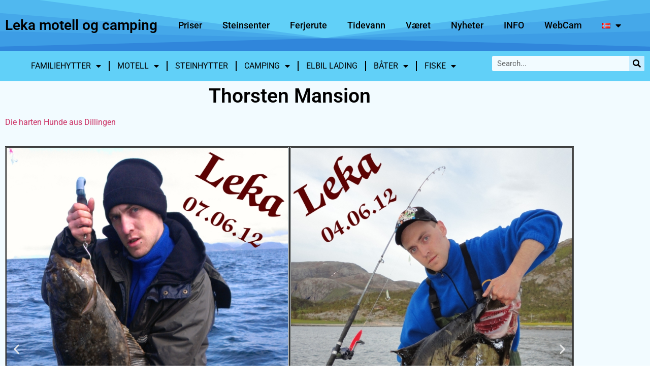

--- FILE ---
content_type: text/html; charset=UTF-8
request_url: https://www.leka-camp.no/Thorsten-Mansion/
body_size: 14725
content:
<!doctype html>
<html lang="nb-NO">
<head>
	<meta charset="UTF-8">
	<meta name="viewport" content="width=device-width, initial-scale=1">
	<link rel="profile" href="https://gmpg.org/xfn/11">
	<title>Thorsten Mansion &#8211; Leka motell og camping</title>
<meta name='robots' content='max-image-preview:large' />
<link rel='dns-prefetch' href='//stats.wp.com' />
<link rel="alternate" type="application/rss+xml" title="Leka motell og camping &raquo; strøm" href="https://www.leka-camp.no/feed/" />
<link rel="alternate" type="application/rss+xml" title="Leka motell og camping &raquo; kommentarstrøm" href="https://www.leka-camp.no/comments/feed/" />
<link rel="alternate" title="oEmbed (JSON)" type="application/json+oembed" href="https://www.leka-camp.no/wp-json/oembed/1.0/embed?url=https%3A%2F%2Fwww.leka-camp.no%2Fthorsten-mansion%2F&#038;lang=nb" />
<link rel="alternate" title="oEmbed (XML)" type="text/xml+oembed" href="https://www.leka-camp.no/wp-json/oembed/1.0/embed?url=https%3A%2F%2Fwww.leka-camp.no%2Fthorsten-mansion%2F&#038;format=xml&#038;lang=nb" />
<style id='wp-img-auto-sizes-contain-inline-css'>
img:is([sizes=auto i],[sizes^="auto," i]){contain-intrinsic-size:3000px 1500px}
/*# sourceURL=wp-img-auto-sizes-contain-inline-css */
</style>
<style id='wp-emoji-styles-inline-css'>

	img.wp-smiley, img.emoji {
		display: inline !important;
		border: none !important;
		box-shadow: none !important;
		height: 1em !important;
		width: 1em !important;
		margin: 0 0.07em !important;
		vertical-align: -0.1em !important;
		background: none !important;
		padding: 0 !important;
	}
/*# sourceURL=wp-emoji-styles-inline-css */
</style>
<link rel='stylesheet' id='mediaelement-css' href='https://www.leka-camp.no/wp-includes/js/mediaelement/mediaelementplayer-legacy.min.css?ver=4.2.17' media='all' />
<link rel='stylesheet' id='wp-mediaelement-css' href='https://www.leka-camp.no/wp-includes/js/mediaelement/wp-mediaelement.min.css?ver=6.9' media='all' />
<style id='jetpack-sharing-buttons-style-inline-css'>
.jetpack-sharing-buttons__services-list{display:flex;flex-direction:row;flex-wrap:wrap;gap:0;list-style-type:none;margin:5px;padding:0}.jetpack-sharing-buttons__services-list.has-small-icon-size{font-size:12px}.jetpack-sharing-buttons__services-list.has-normal-icon-size{font-size:16px}.jetpack-sharing-buttons__services-list.has-large-icon-size{font-size:24px}.jetpack-sharing-buttons__services-list.has-huge-icon-size{font-size:36px}@media print{.jetpack-sharing-buttons__services-list{display:none!important}}.editor-styles-wrapper .wp-block-jetpack-sharing-buttons{gap:0;padding-inline-start:0}ul.jetpack-sharing-buttons__services-list.has-background{padding:1.25em 2.375em}
/*# sourceURL=https://www.leka-camp.no/wp-content/plugins/jetpack/_inc/blocks/sharing-buttons/view.css */
</style>
<style id='global-styles-inline-css'>
:root{--wp--preset--aspect-ratio--square: 1;--wp--preset--aspect-ratio--4-3: 4/3;--wp--preset--aspect-ratio--3-4: 3/4;--wp--preset--aspect-ratio--3-2: 3/2;--wp--preset--aspect-ratio--2-3: 2/3;--wp--preset--aspect-ratio--16-9: 16/9;--wp--preset--aspect-ratio--9-16: 9/16;--wp--preset--color--black: #000000;--wp--preset--color--cyan-bluish-gray: #abb8c3;--wp--preset--color--white: #ffffff;--wp--preset--color--pale-pink: #f78da7;--wp--preset--color--vivid-red: #cf2e2e;--wp--preset--color--luminous-vivid-orange: #ff6900;--wp--preset--color--luminous-vivid-amber: #fcb900;--wp--preset--color--light-green-cyan: #7bdcb5;--wp--preset--color--vivid-green-cyan: #00d084;--wp--preset--color--pale-cyan-blue: #8ed1fc;--wp--preset--color--vivid-cyan-blue: #0693e3;--wp--preset--color--vivid-purple: #9b51e0;--wp--preset--gradient--vivid-cyan-blue-to-vivid-purple: linear-gradient(135deg,rgb(6,147,227) 0%,rgb(155,81,224) 100%);--wp--preset--gradient--light-green-cyan-to-vivid-green-cyan: linear-gradient(135deg,rgb(122,220,180) 0%,rgb(0,208,130) 100%);--wp--preset--gradient--luminous-vivid-amber-to-luminous-vivid-orange: linear-gradient(135deg,rgb(252,185,0) 0%,rgb(255,105,0) 100%);--wp--preset--gradient--luminous-vivid-orange-to-vivid-red: linear-gradient(135deg,rgb(255,105,0) 0%,rgb(207,46,46) 100%);--wp--preset--gradient--very-light-gray-to-cyan-bluish-gray: linear-gradient(135deg,rgb(238,238,238) 0%,rgb(169,184,195) 100%);--wp--preset--gradient--cool-to-warm-spectrum: linear-gradient(135deg,rgb(74,234,220) 0%,rgb(151,120,209) 20%,rgb(207,42,186) 40%,rgb(238,44,130) 60%,rgb(251,105,98) 80%,rgb(254,248,76) 100%);--wp--preset--gradient--blush-light-purple: linear-gradient(135deg,rgb(255,206,236) 0%,rgb(152,150,240) 100%);--wp--preset--gradient--blush-bordeaux: linear-gradient(135deg,rgb(254,205,165) 0%,rgb(254,45,45) 50%,rgb(107,0,62) 100%);--wp--preset--gradient--luminous-dusk: linear-gradient(135deg,rgb(255,203,112) 0%,rgb(199,81,192) 50%,rgb(65,88,208) 100%);--wp--preset--gradient--pale-ocean: linear-gradient(135deg,rgb(255,245,203) 0%,rgb(182,227,212) 50%,rgb(51,167,181) 100%);--wp--preset--gradient--electric-grass: linear-gradient(135deg,rgb(202,248,128) 0%,rgb(113,206,126) 100%);--wp--preset--gradient--midnight: linear-gradient(135deg,rgb(2,3,129) 0%,rgb(40,116,252) 100%);--wp--preset--font-size--small: 13px;--wp--preset--font-size--medium: 20px;--wp--preset--font-size--large: 36px;--wp--preset--font-size--x-large: 42px;--wp--preset--spacing--20: 0.44rem;--wp--preset--spacing--30: 0.67rem;--wp--preset--spacing--40: 1rem;--wp--preset--spacing--50: 1.5rem;--wp--preset--spacing--60: 2.25rem;--wp--preset--spacing--70: 3.38rem;--wp--preset--spacing--80: 5.06rem;--wp--preset--shadow--natural: 6px 6px 9px rgba(0, 0, 0, 0.2);--wp--preset--shadow--deep: 12px 12px 50px rgba(0, 0, 0, 0.4);--wp--preset--shadow--sharp: 6px 6px 0px rgba(0, 0, 0, 0.2);--wp--preset--shadow--outlined: 6px 6px 0px -3px rgb(255, 255, 255), 6px 6px rgb(0, 0, 0);--wp--preset--shadow--crisp: 6px 6px 0px rgb(0, 0, 0);}:root { --wp--style--global--content-size: 800px;--wp--style--global--wide-size: 1200px; }:where(body) { margin: 0; }.wp-site-blocks > .alignleft { float: left; margin-right: 2em; }.wp-site-blocks > .alignright { float: right; margin-left: 2em; }.wp-site-blocks > .aligncenter { justify-content: center; margin-left: auto; margin-right: auto; }:where(.wp-site-blocks) > * { margin-block-start: 24px; margin-block-end: 0; }:where(.wp-site-blocks) > :first-child { margin-block-start: 0; }:where(.wp-site-blocks) > :last-child { margin-block-end: 0; }:root { --wp--style--block-gap: 24px; }:root :where(.is-layout-flow) > :first-child{margin-block-start: 0;}:root :where(.is-layout-flow) > :last-child{margin-block-end: 0;}:root :where(.is-layout-flow) > *{margin-block-start: 24px;margin-block-end: 0;}:root :where(.is-layout-constrained) > :first-child{margin-block-start: 0;}:root :where(.is-layout-constrained) > :last-child{margin-block-end: 0;}:root :where(.is-layout-constrained) > *{margin-block-start: 24px;margin-block-end: 0;}:root :where(.is-layout-flex){gap: 24px;}:root :where(.is-layout-grid){gap: 24px;}.is-layout-flow > .alignleft{float: left;margin-inline-start: 0;margin-inline-end: 2em;}.is-layout-flow > .alignright{float: right;margin-inline-start: 2em;margin-inline-end: 0;}.is-layout-flow > .aligncenter{margin-left: auto !important;margin-right: auto !important;}.is-layout-constrained > .alignleft{float: left;margin-inline-start: 0;margin-inline-end: 2em;}.is-layout-constrained > .alignright{float: right;margin-inline-start: 2em;margin-inline-end: 0;}.is-layout-constrained > .aligncenter{margin-left: auto !important;margin-right: auto !important;}.is-layout-constrained > :where(:not(.alignleft):not(.alignright):not(.alignfull)){max-width: var(--wp--style--global--content-size);margin-left: auto !important;margin-right: auto !important;}.is-layout-constrained > .alignwide{max-width: var(--wp--style--global--wide-size);}body .is-layout-flex{display: flex;}.is-layout-flex{flex-wrap: wrap;align-items: center;}.is-layout-flex > :is(*, div){margin: 0;}body .is-layout-grid{display: grid;}.is-layout-grid > :is(*, div){margin: 0;}body{padding-top: 0px;padding-right: 0px;padding-bottom: 0px;padding-left: 0px;}a:where(:not(.wp-element-button)){text-decoration: underline;}:root :where(.wp-element-button, .wp-block-button__link){background-color: #32373c;border-width: 0;color: #fff;font-family: inherit;font-size: inherit;font-style: inherit;font-weight: inherit;letter-spacing: inherit;line-height: inherit;padding-top: calc(0.667em + 2px);padding-right: calc(1.333em + 2px);padding-bottom: calc(0.667em + 2px);padding-left: calc(1.333em + 2px);text-decoration: none;text-transform: inherit;}.has-black-color{color: var(--wp--preset--color--black) !important;}.has-cyan-bluish-gray-color{color: var(--wp--preset--color--cyan-bluish-gray) !important;}.has-white-color{color: var(--wp--preset--color--white) !important;}.has-pale-pink-color{color: var(--wp--preset--color--pale-pink) !important;}.has-vivid-red-color{color: var(--wp--preset--color--vivid-red) !important;}.has-luminous-vivid-orange-color{color: var(--wp--preset--color--luminous-vivid-orange) !important;}.has-luminous-vivid-amber-color{color: var(--wp--preset--color--luminous-vivid-amber) !important;}.has-light-green-cyan-color{color: var(--wp--preset--color--light-green-cyan) !important;}.has-vivid-green-cyan-color{color: var(--wp--preset--color--vivid-green-cyan) !important;}.has-pale-cyan-blue-color{color: var(--wp--preset--color--pale-cyan-blue) !important;}.has-vivid-cyan-blue-color{color: var(--wp--preset--color--vivid-cyan-blue) !important;}.has-vivid-purple-color{color: var(--wp--preset--color--vivid-purple) !important;}.has-black-background-color{background-color: var(--wp--preset--color--black) !important;}.has-cyan-bluish-gray-background-color{background-color: var(--wp--preset--color--cyan-bluish-gray) !important;}.has-white-background-color{background-color: var(--wp--preset--color--white) !important;}.has-pale-pink-background-color{background-color: var(--wp--preset--color--pale-pink) !important;}.has-vivid-red-background-color{background-color: var(--wp--preset--color--vivid-red) !important;}.has-luminous-vivid-orange-background-color{background-color: var(--wp--preset--color--luminous-vivid-orange) !important;}.has-luminous-vivid-amber-background-color{background-color: var(--wp--preset--color--luminous-vivid-amber) !important;}.has-light-green-cyan-background-color{background-color: var(--wp--preset--color--light-green-cyan) !important;}.has-vivid-green-cyan-background-color{background-color: var(--wp--preset--color--vivid-green-cyan) !important;}.has-pale-cyan-blue-background-color{background-color: var(--wp--preset--color--pale-cyan-blue) !important;}.has-vivid-cyan-blue-background-color{background-color: var(--wp--preset--color--vivid-cyan-blue) !important;}.has-vivid-purple-background-color{background-color: var(--wp--preset--color--vivid-purple) !important;}.has-black-border-color{border-color: var(--wp--preset--color--black) !important;}.has-cyan-bluish-gray-border-color{border-color: var(--wp--preset--color--cyan-bluish-gray) !important;}.has-white-border-color{border-color: var(--wp--preset--color--white) !important;}.has-pale-pink-border-color{border-color: var(--wp--preset--color--pale-pink) !important;}.has-vivid-red-border-color{border-color: var(--wp--preset--color--vivid-red) !important;}.has-luminous-vivid-orange-border-color{border-color: var(--wp--preset--color--luminous-vivid-orange) !important;}.has-luminous-vivid-amber-border-color{border-color: var(--wp--preset--color--luminous-vivid-amber) !important;}.has-light-green-cyan-border-color{border-color: var(--wp--preset--color--light-green-cyan) !important;}.has-vivid-green-cyan-border-color{border-color: var(--wp--preset--color--vivid-green-cyan) !important;}.has-pale-cyan-blue-border-color{border-color: var(--wp--preset--color--pale-cyan-blue) !important;}.has-vivid-cyan-blue-border-color{border-color: var(--wp--preset--color--vivid-cyan-blue) !important;}.has-vivid-purple-border-color{border-color: var(--wp--preset--color--vivid-purple) !important;}.has-vivid-cyan-blue-to-vivid-purple-gradient-background{background: var(--wp--preset--gradient--vivid-cyan-blue-to-vivid-purple) !important;}.has-light-green-cyan-to-vivid-green-cyan-gradient-background{background: var(--wp--preset--gradient--light-green-cyan-to-vivid-green-cyan) !important;}.has-luminous-vivid-amber-to-luminous-vivid-orange-gradient-background{background: var(--wp--preset--gradient--luminous-vivid-amber-to-luminous-vivid-orange) !important;}.has-luminous-vivid-orange-to-vivid-red-gradient-background{background: var(--wp--preset--gradient--luminous-vivid-orange-to-vivid-red) !important;}.has-very-light-gray-to-cyan-bluish-gray-gradient-background{background: var(--wp--preset--gradient--very-light-gray-to-cyan-bluish-gray) !important;}.has-cool-to-warm-spectrum-gradient-background{background: var(--wp--preset--gradient--cool-to-warm-spectrum) !important;}.has-blush-light-purple-gradient-background{background: var(--wp--preset--gradient--blush-light-purple) !important;}.has-blush-bordeaux-gradient-background{background: var(--wp--preset--gradient--blush-bordeaux) !important;}.has-luminous-dusk-gradient-background{background: var(--wp--preset--gradient--luminous-dusk) !important;}.has-pale-ocean-gradient-background{background: var(--wp--preset--gradient--pale-ocean) !important;}.has-electric-grass-gradient-background{background: var(--wp--preset--gradient--electric-grass) !important;}.has-midnight-gradient-background{background: var(--wp--preset--gradient--midnight) !important;}.has-small-font-size{font-size: var(--wp--preset--font-size--small) !important;}.has-medium-font-size{font-size: var(--wp--preset--font-size--medium) !important;}.has-large-font-size{font-size: var(--wp--preset--font-size--large) !important;}.has-x-large-font-size{font-size: var(--wp--preset--font-size--x-large) !important;}
:root :where(.wp-block-pullquote){font-size: 1.5em;line-height: 1.6;}
/*# sourceURL=global-styles-inline-css */
</style>
<link rel='stylesheet' id='hello-elementor-css' href='https://www.leka-camp.no/wp-content/themes/hello-elementor/assets/css/reset.css?ver=3.4.5' media='all' />
<link rel='stylesheet' id='hello-elementor-theme-style-css' href='https://www.leka-camp.no/wp-content/themes/hello-elementor/assets/css/theme.css?ver=3.4.5' media='all' />
<link rel='stylesheet' id='hello-elementor-header-footer-css' href='https://www.leka-camp.no/wp-content/themes/hello-elementor/assets/css/header-footer.css?ver=3.4.5' media='all' />
<link rel='stylesheet' id='elementor-frontend-css' href='https://www.leka-camp.no/wp-content/plugins/elementor/assets/css/frontend.min.css?ver=3.34.2' media='all' />
<link rel='stylesheet' id='widget-heading-css' href='https://www.leka-camp.no/wp-content/plugins/elementor/assets/css/widget-heading.min.css?ver=3.34.2' media='all' />
<link rel='stylesheet' id='widget-nav-menu-css' href='https://www.leka-camp.no/wp-content/plugins/elementor-pro/assets/css/widget-nav-menu.min.css?ver=3.34.2' media='all' />
<link rel='stylesheet' id='e-shapes-css' href='https://www.leka-camp.no/wp-content/plugins/elementor/assets/css/conditionals/shapes.min.css?ver=3.34.2' media='all' />
<link rel='stylesheet' id='widget-spacer-css' href='https://www.leka-camp.no/wp-content/plugins/elementor/assets/css/widget-spacer.min.css?ver=3.34.2' media='all' />
<link rel='stylesheet' id='elementor-icons-css' href='https://www.leka-camp.no/wp-content/plugins/elementor/assets/lib/eicons/css/elementor-icons.min.css?ver=5.46.0' media='all' />
<link rel='stylesheet' id='elementor-post-10-css' href='https://www.leka-camp.no/wp-content/uploads/elementor/css/post-10.css?ver=1769387564' media='all' />
<link rel='stylesheet' id='widget-search-form-css' href='https://www.leka-camp.no/wp-content/plugins/elementor-pro/assets/css/widget-search-form.min.css?ver=3.34.2' media='all' />
<link rel='stylesheet' id='elementor-icons-shared-0-css' href='https://www.leka-camp.no/wp-content/plugins/elementor/assets/lib/font-awesome/css/fontawesome.min.css?ver=5.15.3' media='all' />
<link rel='stylesheet' id='elementor-icons-fa-solid-css' href='https://www.leka-camp.no/wp-content/plugins/elementor/assets/lib/font-awesome/css/solid.min.css?ver=5.15.3' media='all' />
<link rel='stylesheet' id='swiper-css' href='https://www.leka-camp.no/wp-content/plugins/elementor/assets/lib/swiper/v8/css/swiper.min.css?ver=8.4.5' media='all' />
<link rel='stylesheet' id='e-swiper-css' href='https://www.leka-camp.no/wp-content/plugins/elementor/assets/css/conditionals/e-swiper.min.css?ver=3.34.2' media='all' />
<link rel='stylesheet' id='widget-image-carousel-css' href='https://www.leka-camp.no/wp-content/plugins/elementor/assets/css/widget-image-carousel.min.css?ver=3.34.2' media='all' />
<link rel='stylesheet' id='elementor-post-10557-css' href='https://www.leka-camp.no/wp-content/uploads/elementor/css/post-10557.css?ver=1769427622' media='all' />
<link rel='stylesheet' id='elementor-post-20-css' href='https://www.leka-camp.no/wp-content/uploads/elementor/css/post-20.css?ver=1769387564' media='all' />
<link rel='stylesheet' id='elementor-post-26-css' href='https://www.leka-camp.no/wp-content/uploads/elementor/css/post-26.css?ver=1769387564' media='all' />
<link rel='stylesheet' id='elementor-gf-local-roboto-css' href='https://www.leka-camp.no/wp-content/uploads/elementor/google-fonts/css/roboto.css?ver=1742258172' media='all' />
<link rel='stylesheet' id='elementor-gf-local-robotoslab-css' href='https://www.leka-camp.no/wp-content/uploads/elementor/google-fonts/css/robotoslab.css?ver=1742258176' media='all' />
<script src="https://www.leka-camp.no/wp-includes/js/jquery/jquery.min.js?ver=3.7.1" id="jquery-core-js"></script>
<script src="https://www.leka-camp.no/wp-includes/js/jquery/jquery-migrate.min.js?ver=3.4.1" id="jquery-migrate-js"></script>
<link rel="https://api.w.org/" href="https://www.leka-camp.no/wp-json/" /><link rel="alternate" title="JSON" type="application/json" href="https://www.leka-camp.no/wp-json/wp/v2/pages/10557" /><link rel="EditURI" type="application/rsd+xml" title="RSD" href="https://www.leka-camp.no/xmlrpc.php?rsd" />
<meta name="generator" content="WordPress 6.9" />
<link rel="canonical" href="https://www.leka-camp.no/thorsten-mansion/" />
<link rel='shortlink' href='https://www.leka-camp.no/?p=10557' />
	<style>img#wpstats{display:none}</style>
		<meta name="generator" content="Elementor 3.34.2; features: additional_custom_breakpoints; settings: css_print_method-external, google_font-enabled, font_display-auto">
			<style>
				.e-con.e-parent:nth-of-type(n+4):not(.e-lazyloaded):not(.e-no-lazyload),
				.e-con.e-parent:nth-of-type(n+4):not(.e-lazyloaded):not(.e-no-lazyload) * {
					background-image: none !important;
				}
				@media screen and (max-height: 1024px) {
					.e-con.e-parent:nth-of-type(n+3):not(.e-lazyloaded):not(.e-no-lazyload),
					.e-con.e-parent:nth-of-type(n+3):not(.e-lazyloaded):not(.e-no-lazyload) * {
						background-image: none !important;
					}
				}
				@media screen and (max-height: 640px) {
					.e-con.e-parent:nth-of-type(n+2):not(.e-lazyloaded):not(.e-no-lazyload),
					.e-con.e-parent:nth-of-type(n+2):not(.e-lazyloaded):not(.e-no-lazyload) * {
						background-image: none !important;
					}
				}
			</style>
			<link rel="icon" href="https://www.leka-camp.no/wp-content/uploads/2021/11/cropped-lmc-32x32.jpg" sizes="32x32" />
<link rel="icon" href="https://www.leka-camp.no/wp-content/uploads/2021/11/cropped-lmc-192x192.jpg" sizes="192x192" />
<link rel="apple-touch-icon" href="https://www.leka-camp.no/wp-content/uploads/2021/11/cropped-lmc-180x180.jpg" />
<meta name="msapplication-TileImage" content="https://www.leka-camp.no/wp-content/uploads/2021/11/cropped-lmc-270x270.jpg" />
</head>
<body class="wp-singular page-template-default page page-id-10557 wp-embed-responsive wp-theme-hello-elementor hello-elementor-default elementor-default elementor-kit-10 elementor-page elementor-page-10557">


<a class="skip-link screen-reader-text" href="#content">Skip to content</a>

		<header data-elementor-type="header" data-elementor-id="20" class="elementor elementor-20 elementor-location-header" data-elementor-post-type="elementor_library">
					<section class="elementor-section elementor-top-section elementor-element elementor-element-fd3aae5 elementor-section-height-min-height elementor-section-boxed elementor-section-height-default elementor-section-items-middle" data-id="fd3aae5" data-element_type="section" data-settings="{&quot;background_background&quot;:&quot;classic&quot;,&quot;shape_divider_bottom&quot;:&quot;opacity-fan&quot;}">
					<div class="elementor-shape elementor-shape-bottom" aria-hidden="true" data-negative="false">
			<svg xmlns="http://www.w3.org/2000/svg" viewBox="0 0 283.5 19.6" preserveAspectRatio="none">
	<path class="elementor-shape-fill" style="opacity:0.33" d="M0 0L0 18.8 141.8 4.1 283.5 18.8 283.5 0z"/>
	<path class="elementor-shape-fill" style="opacity:0.33" d="M0 0L0 12.6 141.8 4 283.5 12.6 283.5 0z"/>
	<path class="elementor-shape-fill" style="opacity:0.33" d="M0 0L0 6.4 141.8 4 283.5 6.4 283.5 0z"/>
	<path class="elementor-shape-fill" d="M0 0L0 1.2 141.8 4 283.5 1.2 283.5 0z"/>
</svg>		</div>
					<div class="elementor-container elementor-column-gap-default">
					<div class="elementor-column elementor-col-50 elementor-top-column elementor-element elementor-element-4a313f4" data-id="4a313f4" data-element_type="column">
			<div class="elementor-widget-wrap elementor-element-populated">
						<div class="elementor-element elementor-element-e5bb5b7 elementor-widget elementor-widget-theme-site-title elementor-widget-heading" data-id="e5bb5b7" data-element_type="widget" data-widget_type="theme-site-title.default">
				<div class="elementor-widget-container">
					<h3 class="elementor-heading-title elementor-size-default"><a href="https://www.leka-camp.no">Leka motell og camping</a></h3>				</div>
				</div>
					</div>
		</div>
				<div class="elementor-column elementor-col-50 elementor-top-column elementor-element elementor-element-88722c7" data-id="88722c7" data-element_type="column">
			<div class="elementor-widget-wrap elementor-element-populated">
						<div class="elementor-element elementor-element-a0b5b90 elementor-nav-menu__align-start elementor-nav-menu--dropdown-tablet elementor-nav-menu__text-align-aside elementor-nav-menu--toggle elementor-nav-menu--burger elementor-widget elementor-widget-nav-menu" data-id="a0b5b90" data-element_type="widget" data-settings="{&quot;layout&quot;:&quot;horizontal&quot;,&quot;submenu_icon&quot;:{&quot;value&quot;:&quot;&lt;i class=\&quot;fas fa-caret-down\&quot; aria-hidden=\&quot;true\&quot;&gt;&lt;\/i&gt;&quot;,&quot;library&quot;:&quot;fa-solid&quot;},&quot;toggle&quot;:&quot;burger&quot;}" data-widget_type="nav-menu.default">
				<div class="elementor-widget-container">
								<nav aria-label="Meny" class="elementor-nav-menu--main elementor-nav-menu__container elementor-nav-menu--layout-horizontal e--pointer-underline e--animation-fade">
				<ul id="menu-1-a0b5b90" class="elementor-nav-menu"><li class="menu-item menu-item-type-post_type menu-item-object-page menu-item-2130"><a href="https://www.leka-camp.no/priser/" class="elementor-item">Priser</a></li>
<li class="menu-item menu-item-type-custom menu-item-object-custom menu-item-2128"><a href="https://www.leka-steinsenter.com" class="elementor-item">Steinsenter</a></li>
<li class="menu-item menu-item-type-post_type menu-item-object-page menu-item-2126"><a href="https://www.leka-camp.no/ferjerute/" class="elementor-item">Ferjerute</a></li>
<li class="menu-item menu-item-type-custom menu-item-object-custom menu-item-2127"><a href="https://www.kartverket.no/en/at-sea/se-havniva/result?id=803816" class="elementor-item">Tidevann</a></li>
<li class="menu-item menu-item-type-custom menu-item-object-custom menu-item-2129"><a href="https://www.yr.no/nb/v%C3%A6rvarsel/daglig-tabell/1-242179/Norge/Tr%C3%B8ndelag/Leka/Leka" class="elementor-item">Været</a></li>
<li class="menu-item menu-item-type-post_type menu-item-object-page menu-item-2359"><a href="https://www.leka-camp.no/nyheter/" class="elementor-item">Nyheter</a></li>
<li class="menu-item menu-item-type-post_type menu-item-object-page menu-item-2132"><a href="https://www.leka-camp.no/kontakt/" class="elementor-item">INFO</a></li>
<li class="menu-item menu-item-type-post_type menu-item-object-page menu-item-8797"><a href="https://www.leka-camp.no/webcamera/" class="elementor-item">WebCam</a></li>
<li class="pll-parent-menu-item menu-item menu-item-type-custom menu-item-object-custom menu-item-has-children menu-item-2781"><a href="#pll_switcher" class="elementor-item elementor-item-anchor"><img src="[data-uri]" alt="Norsk Bokmål" width="16" height="11" style="width: 16px; height: 11px;" /></a>
<ul class="sub-menu elementor-nav-menu--dropdown">
	<li class="lang-item lang-item-13 lang-item-nb current-lang lang-item-first menu-item menu-item-type-custom menu-item-object-custom menu-item-2781-nb"><a href="https://www.leka-camp.no/thorsten-mansion/" hreflang="nb-NO" lang="nb-NO" class="elementor-sub-item"><img src="[data-uri]" alt="Norsk Bokmål" width="16" height="11" style="width: 16px; height: 11px;" /></a></li>
	<li class="lang-item lang-item-15 lang-item-en no-translation menu-item menu-item-type-custom menu-item-object-custom menu-item-2781-en"><a href="https://www.leka-camp.no/en/" hreflang="en-US" lang="en-US" class="elementor-sub-item"><img src="[data-uri]" alt="English" width="16" height="11" style="width: 16px; height: 11px;" /></a></li>
	<li class="lang-item lang-item-17 lang-item-de no-translation menu-item menu-item-type-custom menu-item-object-custom menu-item-2781-de"><a href="https://www.leka-camp.no/de/" hreflang="de-DE" lang="de-DE" class="elementor-sub-item"><img src="[data-uri]" alt="Deutsch" width="16" height="11" style="width: 16px; height: 11px;" /></a></li>
</ul>
</li>
</ul>			</nav>
					<div class="elementor-menu-toggle" role="button" tabindex="0" aria-label="Menu Toggle" aria-expanded="false">
			<i aria-hidden="true" role="presentation" class="elementor-menu-toggle__icon--open eicon-menu-bar"></i><i aria-hidden="true" role="presentation" class="elementor-menu-toggle__icon--close eicon-close"></i>		</div>
					<nav class="elementor-nav-menu--dropdown elementor-nav-menu__container" aria-hidden="true">
				<ul id="menu-2-a0b5b90" class="elementor-nav-menu"><li class="menu-item menu-item-type-post_type menu-item-object-page menu-item-2130"><a href="https://www.leka-camp.no/priser/" class="elementor-item" tabindex="-1">Priser</a></li>
<li class="menu-item menu-item-type-custom menu-item-object-custom menu-item-2128"><a href="https://www.leka-steinsenter.com" class="elementor-item" tabindex="-1">Steinsenter</a></li>
<li class="menu-item menu-item-type-post_type menu-item-object-page menu-item-2126"><a href="https://www.leka-camp.no/ferjerute/" class="elementor-item" tabindex="-1">Ferjerute</a></li>
<li class="menu-item menu-item-type-custom menu-item-object-custom menu-item-2127"><a href="https://www.kartverket.no/en/at-sea/se-havniva/result?id=803816" class="elementor-item" tabindex="-1">Tidevann</a></li>
<li class="menu-item menu-item-type-custom menu-item-object-custom menu-item-2129"><a href="https://www.yr.no/nb/v%C3%A6rvarsel/daglig-tabell/1-242179/Norge/Tr%C3%B8ndelag/Leka/Leka" class="elementor-item" tabindex="-1">Været</a></li>
<li class="menu-item menu-item-type-post_type menu-item-object-page menu-item-2359"><a href="https://www.leka-camp.no/nyheter/" class="elementor-item" tabindex="-1">Nyheter</a></li>
<li class="menu-item menu-item-type-post_type menu-item-object-page menu-item-2132"><a href="https://www.leka-camp.no/kontakt/" class="elementor-item" tabindex="-1">INFO</a></li>
<li class="menu-item menu-item-type-post_type menu-item-object-page menu-item-8797"><a href="https://www.leka-camp.no/webcamera/" class="elementor-item" tabindex="-1">WebCam</a></li>
<li class="pll-parent-menu-item menu-item menu-item-type-custom menu-item-object-custom menu-item-has-children menu-item-2781"><a href="#pll_switcher" class="elementor-item elementor-item-anchor" tabindex="-1"><img src="[data-uri]" alt="Norsk Bokmål" width="16" height="11" style="width: 16px; height: 11px;" /></a>
<ul class="sub-menu elementor-nav-menu--dropdown">
	<li class="lang-item lang-item-13 lang-item-nb current-lang lang-item-first menu-item menu-item-type-custom menu-item-object-custom menu-item-2781-nb"><a href="https://www.leka-camp.no/thorsten-mansion/" hreflang="nb-NO" lang="nb-NO" class="elementor-sub-item" tabindex="-1"><img src="[data-uri]" alt="Norsk Bokmål" width="16" height="11" style="width: 16px; height: 11px;" /></a></li>
	<li class="lang-item lang-item-15 lang-item-en no-translation menu-item menu-item-type-custom menu-item-object-custom menu-item-2781-en"><a href="https://www.leka-camp.no/en/" hreflang="en-US" lang="en-US" class="elementor-sub-item" tabindex="-1"><img src="[data-uri]" alt="English" width="16" height="11" style="width: 16px; height: 11px;" /></a></li>
	<li class="lang-item lang-item-17 lang-item-de no-translation menu-item menu-item-type-custom menu-item-object-custom menu-item-2781-de"><a href="https://www.leka-camp.no/de/" hreflang="de-DE" lang="de-DE" class="elementor-sub-item" tabindex="-1"><img src="[data-uri]" alt="Deutsch" width="16" height="11" style="width: 16px; height: 11px;" /></a></li>
</ul>
</li>
</ul>			</nav>
						</div>
				</div>
					</div>
		</div>
					</div>
		</section>
				</header>
		
<main id="content" class="site-main post-10557 page type-page status-publish hentry">

	
	<div class="page-content">
				<div data-elementor-type="wp-page" data-elementor-id="10557" class="elementor elementor-10557" data-elementor-post-type="page">
						<section class="elementor-section elementor-top-section elementor-element elementor-element-53381d5d elementor-section-boxed elementor-section-height-default elementor-section-height-default" data-id="53381d5d" data-element_type="section" data-settings="{&quot;background_background&quot;:&quot;classic&quot;}">
						<div class="elementor-container elementor-column-gap-default">
					<div class="elementor-column elementor-col-50 elementor-top-column elementor-element elementor-element-3b223894" data-id="3b223894" data-element_type="column">
			<div class="elementor-widget-wrap elementor-element-populated">
						<div class="elementor-element elementor-element-5a7a4ed5 elementor-nav-menu__align-center elementor-nav-menu--stretch elementor-nav-menu--dropdown-tablet elementor-nav-menu__text-align-aside elementor-nav-menu--toggle elementor-nav-menu--burger elementor-widget elementor-widget-nav-menu" data-id="5a7a4ed5" data-element_type="widget" data-settings="{&quot;full_width&quot;:&quot;stretch&quot;,&quot;layout&quot;:&quot;horizontal&quot;,&quot;submenu_icon&quot;:{&quot;value&quot;:&quot;&lt;i class=\&quot;fas fa-caret-down\&quot; aria-hidden=\&quot;true\&quot;&gt;&lt;\/i&gt;&quot;,&quot;library&quot;:&quot;fa-solid&quot;},&quot;toggle&quot;:&quot;burger&quot;}" data-widget_type="nav-menu.default">
				<div class="elementor-widget-container">
								<nav aria-label="Meny" class="elementor-nav-menu--main elementor-nav-menu__container elementor-nav-menu--layout-horizontal e--pointer-underline e--animation-fade">
				<ul id="menu-1-5a7a4ed5" class="elementor-nav-menu"><li class="menu-item menu-item-type-post_type menu-item-object-page menu-item-has-children menu-item-93"><a href="https://www.leka-camp.no/familiehytter/" class="elementor-item">Familiehytter</a>
<ul class="sub-menu elementor-nav-menu--dropdown">
	<li class="menu-item menu-item-type-post_type menu-item-object-page menu-item-300"><a href="https://www.leka-camp.no/f1/" class="elementor-sub-item">F1</a></li>
	<li class="menu-item menu-item-type-post_type menu-item-object-page menu-item-299"><a href="https://www.leka-camp.no/f2/" class="elementor-sub-item">F2</a></li>
	<li class="menu-item menu-item-type-post_type menu-item-object-page menu-item-298"><a href="https://www.leka-camp.no/f3/" class="elementor-sub-item">F3</a></li>
	<li class="menu-item menu-item-type-post_type menu-item-object-page menu-item-297"><a href="https://www.leka-camp.no/f4/" class="elementor-sub-item">F4</a></li>
	<li class="menu-item menu-item-type-post_type menu-item-object-page menu-item-296"><a href="https://www.leka-camp.no/f5/" class="elementor-sub-item">F5</a></li>
	<li class="menu-item menu-item-type-post_type menu-item-object-page menu-item-295"><a href="https://www.leka-camp.no/f6/" class="elementor-sub-item">F6</a></li>
	<li class="menu-item menu-item-type-post_type menu-item-object-page menu-item-294"><a href="https://www.leka-camp.no/f7/" class="elementor-sub-item">F7</a></li>
	<li class="menu-item menu-item-type-post_type menu-item-object-page menu-item-293"><a href="https://www.leka-camp.no/f8/" class="elementor-sub-item">F8</a></li>
	<li class="menu-item menu-item-type-post_type menu-item-object-page menu-item-292"><a href="https://www.leka-camp.no/f9/" class="elementor-sub-item">F9</a></li>
</ul>
</li>
<li class="menu-item menu-item-type-post_type menu-item-object-page menu-item-has-children menu-item-1980"><a href="https://www.leka-camp.no/motell/" class="elementor-item">Motell</a>
<ul class="sub-menu elementor-nav-menu--dropdown">
	<li class="menu-item menu-item-type-post_type menu-item-object-page menu-item-2010"><a href="https://www.leka-camp.no/m1/" class="elementor-sub-item">M1</a></li>
	<li class="menu-item menu-item-type-post_type menu-item-object-page menu-item-2009"><a href="https://www.leka-camp.no/m2/" class="elementor-sub-item">M2</a></li>
	<li class="menu-item menu-item-type-post_type menu-item-object-page menu-item-2008"><a href="https://www.leka-camp.no/l3/" class="elementor-sub-item">L3</a></li>
	<li class="menu-item menu-item-type-post_type menu-item-object-page menu-item-2007"><a href="https://www.leka-camp.no/m4/" class="elementor-sub-item">M4</a></li>
	<li class="menu-item menu-item-type-post_type menu-item-object-page menu-item-2006"><a href="https://www.leka-camp.no/m5/" class="elementor-sub-item">M5</a></li>
</ul>
</li>
<li class="menu-item menu-item-type-post_type menu-item-object-page menu-item-465"><a href="https://www.leka-camp.no/steinhytter/" class="elementor-item">Steinhytter</a></li>
<li class="menu-item menu-item-type-post_type menu-item-object-page menu-item-has-children menu-item-486"><a href="https://www.leka-camp.no/camping/" class="elementor-item">Camping</a>
<ul class="sub-menu elementor-nav-menu--dropdown">
	<li class="menu-item menu-item-type-post_type menu-item-object-page menu-item-1797"><a href="https://www.leka-camp.no/bobil/" class="elementor-sub-item">Bobil</a></li>
	<li class="menu-item menu-item-type-post_type menu-item-object-page menu-item-1796"><a href="https://www.leka-camp.no/campingvogn/" class="elementor-sub-item">Campingvogn</a></li>
	<li class="menu-item menu-item-type-post_type menu-item-object-page menu-item-1795"><a href="https://www.leka-camp.no/telt/" class="elementor-sub-item">Telt</a></li>
	<li class="menu-item menu-item-type-post_type menu-item-object-page menu-item-2110"><a href="https://www.leka-camp.no/sanitaer/" class="elementor-sub-item">Sanitær</a></li>
</ul>
</li>
<li class="menu-item menu-item-type-post_type menu-item-object-page menu-item-31350"><a href="https://www.leka-camp.no/el-bil-lading/" class="elementor-item">Elbil lading</a></li>
<li class="menu-item menu-item-type-post_type menu-item-object-page menu-item-has-children menu-item-1653"><a href="https://www.leka-camp.no/boats/" class="elementor-item">Båter</a>
<ul class="sub-menu elementor-nav-menu--dropdown">
	<li class="menu-item menu-item-type-post_type menu-item-object-page menu-item-1654"><a href="https://www.leka-camp.no/asvor-230as/" class="elementor-sub-item">Arvor 230AS</a></li>
	<li class="menu-item menu-item-type-post_type menu-item-object-page menu-item-1655"><a href="https://www.leka-camp.no/arvor-690/" class="elementor-sub-item">Arvor 690</a></li>
	<li class="menu-item menu-item-type-post_type menu-item-object-page menu-item-1656"><a href="https://www.leka-camp.no/arvor-215as/" class="elementor-sub-item">Arvor 215AS</a></li>
	<li class="menu-item menu-item-type-post_type menu-item-object-page menu-item-31046"><a href="https://www.leka-camp.no/smartliner-fisher-23/" class="elementor-sub-item">Smartliner Fisher 23</a></li>
	<li class="menu-item menu-item-type-post_type menu-item-object-page menu-item-1658"><a href="https://www.leka-camp.no/jeanneau/" class="elementor-sub-item">Jeanneau</a></li>
	<li class="menu-item menu-item-type-post_type menu-item-object-page menu-item-1657"><a href="https://www.leka-camp.no/quicksilver-605/" class="elementor-sub-item">Quicksilver 605</a></li>
	<li class="menu-item menu-item-type-post_type menu-item-object-page menu-item-1659"><a href="https://www.leka-camp.no/quicksilver-500ph/" class="elementor-sub-item">Quicksilver 500PH</a></li>
	<li class="menu-item menu-item-type-post_type menu-item-object-page menu-item-1661"><a href="https://www.leka-camp.no/hansvik/" class="elementor-sub-item">Hansvik</a></li>
	<li class="menu-item menu-item-type-post_type menu-item-object-page menu-item-1660"><a href="https://www.leka-camp.no/hardy/" class="elementor-sub-item">Hardy</a></li>
</ul>
</li>
<li class="menu-item menu-item-type-post_type menu-item-object-page menu-item-has-children menu-item-611"><a href="https://www.leka-camp.no/fisker/" class="elementor-item">Fiske</a>
<ul class="sub-menu elementor-nav-menu--dropdown">
	<li class="menu-item menu-item-type-post_type menu-item-object-page menu-item-17244"><a href="https://www.leka-camp.no/rekordfisker/" class="elementor-sub-item">Rekordfisker</a></li>
	<li class="menu-item menu-item-type-post_type menu-item-object-page menu-item-has-children menu-item-8325"><a href="https://www.leka-camp.no/fisker/" class="elementor-sub-item">Bilder</a>
	<ul class="sub-menu elementor-nav-menu--dropdown">
		<li class="menu-item menu-item-type-post_type menu-item-object-page menu-item-37474"><a href="https://www.leka-camp.no/fisk-2025/" class="elementor-sub-item">2025</a></li>
		<li class="menu-item menu-item-type-post_type menu-item-object-page menu-item-34788"><a href="https://www.leka-camp.no/fisk-2024/" class="elementor-sub-item">2024</a></li>
		<li class="menu-item menu-item-type-post_type menu-item-object-page menu-item-31671"><a href="https://www.leka-camp.no/fisk-2023/" class="elementor-sub-item">2023</a></li>
		<li class="menu-item menu-item-type-post_type menu-item-object-page menu-item-8326"><a href="https://www.leka-camp.no/fisk-2022/" class="elementor-sub-item">2022</a></li>
		<li class="menu-item menu-item-type-post_type menu-item-object-page menu-item-8327"><a href="https://www.leka-camp.no/fisk-2021/" class="elementor-sub-item">2021</a></li>
		<li class="menu-item menu-item-type-post_type menu-item-object-page menu-item-8328"><a href="https://www.leka-camp.no/fisk-2020/" class="elementor-sub-item">2020</a></li>
		<li class="menu-item menu-item-type-post_type menu-item-object-page menu-item-8339"><a href="https://www.leka-camp.no/fisk-2019/" class="elementor-sub-item">2019</a></li>
		<li class="menu-item menu-item-type-post_type menu-item-object-page menu-item-8338"><a href="https://www.leka-camp.no/fisk-2018/" class="elementor-sub-item">2018</a></li>
		<li class="menu-item menu-item-type-post_type menu-item-object-page menu-item-8337"><a href="https://www.leka-camp.no/fisk-2017/" class="elementor-sub-item">2017</a></li>
		<li class="menu-item menu-item-type-post_type menu-item-object-page menu-item-8336"><a href="https://www.leka-camp.no/fisk-2016/" class="elementor-sub-item">2016</a></li>
		<li class="menu-item menu-item-type-post_type menu-item-object-page menu-item-8335"><a href="https://www.leka-camp.no/fisk-2015/" class="elementor-sub-item">2015</a></li>
		<li class="menu-item menu-item-type-post_type menu-item-object-page menu-item-8334"><a href="https://www.leka-camp.no/fisk-2014/" class="elementor-sub-item">2014</a></li>
		<li class="menu-item menu-item-type-post_type menu-item-object-page menu-item-8333"><a href="https://www.leka-camp.no/fisk-2013/" class="elementor-sub-item">2013</a></li>
		<li class="menu-item menu-item-type-post_type menu-item-object-page menu-item-8332"><a href="https://www.leka-camp.no/fisk-2012/" class="elementor-sub-item">2012</a></li>
		<li class="menu-item menu-item-type-post_type menu-item-object-page menu-item-8331"><a href="https://www.leka-camp.no/fisk-2011/" class="elementor-sub-item">2011</a></li>
		<li class="menu-item menu-item-type-post_type menu-item-object-page menu-item-8330"><a href="https://www.leka-camp.no/fisk-2010/" class="elementor-sub-item">2010</a></li>
		<li class="menu-item menu-item-type-post_type menu-item-object-page menu-item-8329"><a href="https://www.leka-camp.no/fisk-2009/" class="elementor-sub-item">2009</a></li>
	</ul>
</li>
	<li class="menu-item menu-item-type-post_type menu-item-object-page menu-item-4361"><a href="https://www.leka-camp.no/regler-for-turistfiske/" class="elementor-sub-item">Regler</a></li>
	<li class="menu-item menu-item-type-post_type menu-item-object-page menu-item-4293"><a href="https://www.leka-camp.no/eksportregler/" class="elementor-sub-item">Eksportregler</a></li>
	<li class="menu-item menu-item-type-post_type menu-item-object-page menu-item-4311"><a href="https://www.leka-camp.no/minstemal/" class="elementor-sub-item">Minstemål</a></li>
	<li class="menu-item menu-item-type-post_type menu-item-object-page menu-item-4408"><a href="https://www.leka-camp.no/sjokart/" class="elementor-sub-item">Sjøkart</a></li>
	<li class="menu-item menu-item-type-post_type menu-item-object-page menu-item-34478"><a href="https://www.leka-camp.no/fangstoversikt/" class="elementor-sub-item">Fangstoversikt</a></li>
</ul>
</li>
</ul>			</nav>
					<div class="elementor-menu-toggle" role="button" tabindex="0" aria-label="Menu Toggle" aria-expanded="false">
			<i aria-hidden="true" role="presentation" class="elementor-menu-toggle__icon--open eicon-menu-bar"></i><i aria-hidden="true" role="presentation" class="elementor-menu-toggle__icon--close eicon-close"></i>		</div>
					<nav class="elementor-nav-menu--dropdown elementor-nav-menu__container" aria-hidden="true">
				<ul id="menu-2-5a7a4ed5" class="elementor-nav-menu"><li class="menu-item menu-item-type-post_type menu-item-object-page menu-item-has-children menu-item-93"><a href="https://www.leka-camp.no/familiehytter/" class="elementor-item" tabindex="-1">Familiehytter</a>
<ul class="sub-menu elementor-nav-menu--dropdown">
	<li class="menu-item menu-item-type-post_type menu-item-object-page menu-item-300"><a href="https://www.leka-camp.no/f1/" class="elementor-sub-item" tabindex="-1">F1</a></li>
	<li class="menu-item menu-item-type-post_type menu-item-object-page menu-item-299"><a href="https://www.leka-camp.no/f2/" class="elementor-sub-item" tabindex="-1">F2</a></li>
	<li class="menu-item menu-item-type-post_type menu-item-object-page menu-item-298"><a href="https://www.leka-camp.no/f3/" class="elementor-sub-item" tabindex="-1">F3</a></li>
	<li class="menu-item menu-item-type-post_type menu-item-object-page menu-item-297"><a href="https://www.leka-camp.no/f4/" class="elementor-sub-item" tabindex="-1">F4</a></li>
	<li class="menu-item menu-item-type-post_type menu-item-object-page menu-item-296"><a href="https://www.leka-camp.no/f5/" class="elementor-sub-item" tabindex="-1">F5</a></li>
	<li class="menu-item menu-item-type-post_type menu-item-object-page menu-item-295"><a href="https://www.leka-camp.no/f6/" class="elementor-sub-item" tabindex="-1">F6</a></li>
	<li class="menu-item menu-item-type-post_type menu-item-object-page menu-item-294"><a href="https://www.leka-camp.no/f7/" class="elementor-sub-item" tabindex="-1">F7</a></li>
	<li class="menu-item menu-item-type-post_type menu-item-object-page menu-item-293"><a href="https://www.leka-camp.no/f8/" class="elementor-sub-item" tabindex="-1">F8</a></li>
	<li class="menu-item menu-item-type-post_type menu-item-object-page menu-item-292"><a href="https://www.leka-camp.no/f9/" class="elementor-sub-item" tabindex="-1">F9</a></li>
</ul>
</li>
<li class="menu-item menu-item-type-post_type menu-item-object-page menu-item-has-children menu-item-1980"><a href="https://www.leka-camp.no/motell/" class="elementor-item" tabindex="-1">Motell</a>
<ul class="sub-menu elementor-nav-menu--dropdown">
	<li class="menu-item menu-item-type-post_type menu-item-object-page menu-item-2010"><a href="https://www.leka-camp.no/m1/" class="elementor-sub-item" tabindex="-1">M1</a></li>
	<li class="menu-item menu-item-type-post_type menu-item-object-page menu-item-2009"><a href="https://www.leka-camp.no/m2/" class="elementor-sub-item" tabindex="-1">M2</a></li>
	<li class="menu-item menu-item-type-post_type menu-item-object-page menu-item-2008"><a href="https://www.leka-camp.no/l3/" class="elementor-sub-item" tabindex="-1">L3</a></li>
	<li class="menu-item menu-item-type-post_type menu-item-object-page menu-item-2007"><a href="https://www.leka-camp.no/m4/" class="elementor-sub-item" tabindex="-1">M4</a></li>
	<li class="menu-item menu-item-type-post_type menu-item-object-page menu-item-2006"><a href="https://www.leka-camp.no/m5/" class="elementor-sub-item" tabindex="-1">M5</a></li>
</ul>
</li>
<li class="menu-item menu-item-type-post_type menu-item-object-page menu-item-465"><a href="https://www.leka-camp.no/steinhytter/" class="elementor-item" tabindex="-1">Steinhytter</a></li>
<li class="menu-item menu-item-type-post_type menu-item-object-page menu-item-has-children menu-item-486"><a href="https://www.leka-camp.no/camping/" class="elementor-item" tabindex="-1">Camping</a>
<ul class="sub-menu elementor-nav-menu--dropdown">
	<li class="menu-item menu-item-type-post_type menu-item-object-page menu-item-1797"><a href="https://www.leka-camp.no/bobil/" class="elementor-sub-item" tabindex="-1">Bobil</a></li>
	<li class="menu-item menu-item-type-post_type menu-item-object-page menu-item-1796"><a href="https://www.leka-camp.no/campingvogn/" class="elementor-sub-item" tabindex="-1">Campingvogn</a></li>
	<li class="menu-item menu-item-type-post_type menu-item-object-page menu-item-1795"><a href="https://www.leka-camp.no/telt/" class="elementor-sub-item" tabindex="-1">Telt</a></li>
	<li class="menu-item menu-item-type-post_type menu-item-object-page menu-item-2110"><a href="https://www.leka-camp.no/sanitaer/" class="elementor-sub-item" tabindex="-1">Sanitær</a></li>
</ul>
</li>
<li class="menu-item menu-item-type-post_type menu-item-object-page menu-item-31350"><a href="https://www.leka-camp.no/el-bil-lading/" class="elementor-item" tabindex="-1">Elbil lading</a></li>
<li class="menu-item menu-item-type-post_type menu-item-object-page menu-item-has-children menu-item-1653"><a href="https://www.leka-camp.no/boats/" class="elementor-item" tabindex="-1">Båter</a>
<ul class="sub-menu elementor-nav-menu--dropdown">
	<li class="menu-item menu-item-type-post_type menu-item-object-page menu-item-1654"><a href="https://www.leka-camp.no/asvor-230as/" class="elementor-sub-item" tabindex="-1">Arvor 230AS</a></li>
	<li class="menu-item menu-item-type-post_type menu-item-object-page menu-item-1655"><a href="https://www.leka-camp.no/arvor-690/" class="elementor-sub-item" tabindex="-1">Arvor 690</a></li>
	<li class="menu-item menu-item-type-post_type menu-item-object-page menu-item-1656"><a href="https://www.leka-camp.no/arvor-215as/" class="elementor-sub-item" tabindex="-1">Arvor 215AS</a></li>
	<li class="menu-item menu-item-type-post_type menu-item-object-page menu-item-31046"><a href="https://www.leka-camp.no/smartliner-fisher-23/" class="elementor-sub-item" tabindex="-1">Smartliner Fisher 23</a></li>
	<li class="menu-item menu-item-type-post_type menu-item-object-page menu-item-1658"><a href="https://www.leka-camp.no/jeanneau/" class="elementor-sub-item" tabindex="-1">Jeanneau</a></li>
	<li class="menu-item menu-item-type-post_type menu-item-object-page menu-item-1657"><a href="https://www.leka-camp.no/quicksilver-605/" class="elementor-sub-item" tabindex="-1">Quicksilver 605</a></li>
	<li class="menu-item menu-item-type-post_type menu-item-object-page menu-item-1659"><a href="https://www.leka-camp.no/quicksilver-500ph/" class="elementor-sub-item" tabindex="-1">Quicksilver 500PH</a></li>
	<li class="menu-item menu-item-type-post_type menu-item-object-page menu-item-1661"><a href="https://www.leka-camp.no/hansvik/" class="elementor-sub-item" tabindex="-1">Hansvik</a></li>
	<li class="menu-item menu-item-type-post_type menu-item-object-page menu-item-1660"><a href="https://www.leka-camp.no/hardy/" class="elementor-sub-item" tabindex="-1">Hardy</a></li>
</ul>
</li>
<li class="menu-item menu-item-type-post_type menu-item-object-page menu-item-has-children menu-item-611"><a href="https://www.leka-camp.no/fisker/" class="elementor-item" tabindex="-1">Fiske</a>
<ul class="sub-menu elementor-nav-menu--dropdown">
	<li class="menu-item menu-item-type-post_type menu-item-object-page menu-item-17244"><a href="https://www.leka-camp.no/rekordfisker/" class="elementor-sub-item" tabindex="-1">Rekordfisker</a></li>
	<li class="menu-item menu-item-type-post_type menu-item-object-page menu-item-has-children menu-item-8325"><a href="https://www.leka-camp.no/fisker/" class="elementor-sub-item" tabindex="-1">Bilder</a>
	<ul class="sub-menu elementor-nav-menu--dropdown">
		<li class="menu-item menu-item-type-post_type menu-item-object-page menu-item-37474"><a href="https://www.leka-camp.no/fisk-2025/" class="elementor-sub-item" tabindex="-1">2025</a></li>
		<li class="menu-item menu-item-type-post_type menu-item-object-page menu-item-34788"><a href="https://www.leka-camp.no/fisk-2024/" class="elementor-sub-item" tabindex="-1">2024</a></li>
		<li class="menu-item menu-item-type-post_type menu-item-object-page menu-item-31671"><a href="https://www.leka-camp.no/fisk-2023/" class="elementor-sub-item" tabindex="-1">2023</a></li>
		<li class="menu-item menu-item-type-post_type menu-item-object-page menu-item-8326"><a href="https://www.leka-camp.no/fisk-2022/" class="elementor-sub-item" tabindex="-1">2022</a></li>
		<li class="menu-item menu-item-type-post_type menu-item-object-page menu-item-8327"><a href="https://www.leka-camp.no/fisk-2021/" class="elementor-sub-item" tabindex="-1">2021</a></li>
		<li class="menu-item menu-item-type-post_type menu-item-object-page menu-item-8328"><a href="https://www.leka-camp.no/fisk-2020/" class="elementor-sub-item" tabindex="-1">2020</a></li>
		<li class="menu-item menu-item-type-post_type menu-item-object-page menu-item-8339"><a href="https://www.leka-camp.no/fisk-2019/" class="elementor-sub-item" tabindex="-1">2019</a></li>
		<li class="menu-item menu-item-type-post_type menu-item-object-page menu-item-8338"><a href="https://www.leka-camp.no/fisk-2018/" class="elementor-sub-item" tabindex="-1">2018</a></li>
		<li class="menu-item menu-item-type-post_type menu-item-object-page menu-item-8337"><a href="https://www.leka-camp.no/fisk-2017/" class="elementor-sub-item" tabindex="-1">2017</a></li>
		<li class="menu-item menu-item-type-post_type menu-item-object-page menu-item-8336"><a href="https://www.leka-camp.no/fisk-2016/" class="elementor-sub-item" tabindex="-1">2016</a></li>
		<li class="menu-item menu-item-type-post_type menu-item-object-page menu-item-8335"><a href="https://www.leka-camp.no/fisk-2015/" class="elementor-sub-item" tabindex="-1">2015</a></li>
		<li class="menu-item menu-item-type-post_type menu-item-object-page menu-item-8334"><a href="https://www.leka-camp.no/fisk-2014/" class="elementor-sub-item" tabindex="-1">2014</a></li>
		<li class="menu-item menu-item-type-post_type menu-item-object-page menu-item-8333"><a href="https://www.leka-camp.no/fisk-2013/" class="elementor-sub-item" tabindex="-1">2013</a></li>
		<li class="menu-item menu-item-type-post_type menu-item-object-page menu-item-8332"><a href="https://www.leka-camp.no/fisk-2012/" class="elementor-sub-item" tabindex="-1">2012</a></li>
		<li class="menu-item menu-item-type-post_type menu-item-object-page menu-item-8331"><a href="https://www.leka-camp.no/fisk-2011/" class="elementor-sub-item" tabindex="-1">2011</a></li>
		<li class="menu-item menu-item-type-post_type menu-item-object-page menu-item-8330"><a href="https://www.leka-camp.no/fisk-2010/" class="elementor-sub-item" tabindex="-1">2010</a></li>
		<li class="menu-item menu-item-type-post_type menu-item-object-page menu-item-8329"><a href="https://www.leka-camp.no/fisk-2009/" class="elementor-sub-item" tabindex="-1">2009</a></li>
	</ul>
</li>
	<li class="menu-item menu-item-type-post_type menu-item-object-page menu-item-4361"><a href="https://www.leka-camp.no/regler-for-turistfiske/" class="elementor-sub-item" tabindex="-1">Regler</a></li>
	<li class="menu-item menu-item-type-post_type menu-item-object-page menu-item-4293"><a href="https://www.leka-camp.no/eksportregler/" class="elementor-sub-item" tabindex="-1">Eksportregler</a></li>
	<li class="menu-item menu-item-type-post_type menu-item-object-page menu-item-4311"><a href="https://www.leka-camp.no/minstemal/" class="elementor-sub-item" tabindex="-1">Minstemål</a></li>
	<li class="menu-item menu-item-type-post_type menu-item-object-page menu-item-4408"><a href="https://www.leka-camp.no/sjokart/" class="elementor-sub-item" tabindex="-1">Sjøkart</a></li>
	<li class="menu-item menu-item-type-post_type menu-item-object-page menu-item-34478"><a href="https://www.leka-camp.no/fangstoversikt/" class="elementor-sub-item" tabindex="-1">Fangstoversikt</a></li>
</ul>
</li>
</ul>			</nav>
						</div>
				</div>
					</div>
		</div>
				<div class="elementor-column elementor-col-50 elementor-top-column elementor-element elementor-element-3db09b26" data-id="3db09b26" data-element_type="column">
			<div class="elementor-widget-wrap elementor-element-populated">
						<div class="elementor-element elementor-element-48eecc82 elementor-search-form--skin-classic elementor-search-form--button-type-icon elementor-search-form--icon-search elementor-widget elementor-widget-search-form" data-id="48eecc82" data-element_type="widget" data-settings="{&quot;skin&quot;:&quot;classic&quot;}" data-widget_type="search-form.default">
				<div class="elementor-widget-container">
							<search role="search">
			<form class="elementor-search-form" action="https://www.leka-camp.no/" method="get">
												<div class="elementor-search-form__container">
					<label class="elementor-screen-only" for="elementor-search-form-48eecc82">Søk</label>

					
					<input id="elementor-search-form-48eecc82" placeholder="Search..." class="elementor-search-form__input" type="search" name="s" value="">
					
											<button class="elementor-search-form__submit" type="submit" aria-label="Søk">
															<i aria-hidden="true" class="fas fa-search"></i>													</button>
					
									</div>
			</form>
		</search>
						</div>
				</div>
					</div>
		</div>
					</div>
		</section>
				<section class="elementor-section elementor-top-section elementor-element elementor-element-7eeb8c9b elementor-section-boxed elementor-section-height-default elementor-section-height-default" data-id="7eeb8c9b" data-element_type="section" data-settings="{&quot;background_background&quot;:&quot;classic&quot;}">
						<div class="elementor-container elementor-column-gap-default">
					<div class="elementor-column elementor-col-100 elementor-top-column elementor-element elementor-element-25a168f4" data-id="25a168f4" data-element_type="column">
			<div class="elementor-widget-wrap elementor-element-populated">
						<div class="elementor-element elementor-element-71c7d676 elementor-widget elementor-widget-heading" data-id="71c7d676" data-element_type="widget" data-widget_type="heading.default">
				<div class="elementor-widget-container">
					<h1 class="elementor-heading-title elementor-size-xl">Thorsten Mansion</h1>				</div>
				</div>
					</div>
		</div>
					</div>
		</section>
				<section class="elementor-section elementor-top-section elementor-element elementor-element-5e3a52a4 elementor-section-boxed elementor-section-height-default elementor-section-height-default" data-id="5e3a52a4" data-element_type="section" data-settings="{&quot;background_background&quot;:&quot;classic&quot;}">
						<div class="elementor-container elementor-column-gap-default">
					<div class="elementor-column elementor-col-100 elementor-top-column elementor-element elementor-element-3d93bd67" data-id="3d93bd67" data-element_type="column">
			<div class="elementor-widget-wrap elementor-element-populated">
						<div class="elementor-element elementor-element-58071a74 elementor-widget elementor-widget-text-editor" data-id="58071a74" data-element_type="widget" data-widget_type="text-editor.default">
				<div class="elementor-widget-container">
									<p><a href="https://www.leka-camp.no/die-harten-hunde-aus-dillingen/">Die harten Hunde aus Dillingen</a></p>								</div>
				</div>
					</div>
		</div>
					</div>
		</section>
				<section class="elementor-section elementor-top-section elementor-element elementor-element-75429f67 elementor-section-boxed elementor-section-height-default elementor-section-height-default" data-id="75429f67" data-element_type="section" data-settings="{&quot;background_background&quot;:&quot;classic&quot;}">
						<div class="elementor-container elementor-column-gap-default">
					<div class="elementor-column elementor-col-100 elementor-top-column elementor-element elementor-element-16dae867" data-id="16dae867" data-element_type="column">
			<div class="elementor-widget-wrap">
							</div>
		</div>
					</div>
		</section>
				<section class="elementor-section elementor-top-section elementor-element elementor-element-25a32aaf elementor-section-boxed elementor-section-height-default elementor-section-height-default" data-id="25a32aaf" data-element_type="section" data-settings="{&quot;background_background&quot;:&quot;classic&quot;}">
						<div class="elementor-container elementor-column-gap-default">
					<div class="elementor-column elementor-col-100 elementor-top-column elementor-element elementor-element-6c0aa6cf" data-id="6c0aa6cf" data-element_type="column">
			<div class="elementor-widget-wrap elementor-element-populated">
						<div class="elementor-element elementor-element-4c057b81 elementor-arrows-position-inside elementor-pagination-position-outside elementor-widget elementor-widget-image-carousel" data-id="4c057b81" data-element_type="widget" data-settings="{&quot;slides_to_show&quot;:&quot;2&quot;,&quot;navigation&quot;:&quot;both&quot;,&quot;autoplay&quot;:&quot;yes&quot;,&quot;pause_on_hover&quot;:&quot;yes&quot;,&quot;pause_on_interaction&quot;:&quot;yes&quot;,&quot;autoplay_speed&quot;:5000,&quot;infinite&quot;:&quot;yes&quot;,&quot;speed&quot;:500}" data-widget_type="image-carousel.default">
				<div class="elementor-widget-container">
							<div class="elementor-image-carousel-wrapper swiper" role="region" aria-roledescription="carousel" aria-label="Bildekarusell" dir="ltr">
			<div class="elementor-image-carousel swiper-wrapper" aria-live="off">
								<div class="swiper-slide" role="group" aria-roledescription="slide" aria-label="1 av 2"><figure class="swiper-slide-inner"><img decoding="async" class="swiper-slide-image" src="https://www.leka-camp.no/wp-content/uploads/2022/06/thorsten_mansion_6p5kg_07062012.jpg" alt="thorsten_mansion_6p5kg_07062012" /></figure></div><div class="swiper-slide" role="group" aria-roledescription="slide" aria-label="2 av 2"><figure class="swiper-slide-inner"><img decoding="async" class="swiper-slide-image" src="https://www.leka-camp.no/wp-content/uploads/2022/06/thorsten_mansion_kveite_13kg_04062012.jpg" alt="thorsten_mansion_kveite_13kg_04062012" /></figure></div>			</div>
												<div class="elementor-swiper-button elementor-swiper-button-prev" role="button" tabindex="0">
						<i aria-hidden="true" class="eicon-chevron-left"></i>					</div>
					<div class="elementor-swiper-button elementor-swiper-button-next" role="button" tabindex="0">
						<i aria-hidden="true" class="eicon-chevron-right"></i>					</div>
				
									<div class="swiper-pagination"></div>
									</div>
						</div>
				</div>
				<div class="elementor-element elementor-element-51d0b414 elementor-arrows-position-inside elementor-pagination-position-outside elementor-widget elementor-widget-image-carousel" data-id="51d0b414" data-element_type="widget" data-settings="{&quot;slides_to_show&quot;:&quot;1&quot;,&quot;navigation&quot;:&quot;both&quot;,&quot;autoplay&quot;:&quot;yes&quot;,&quot;pause_on_hover&quot;:&quot;yes&quot;,&quot;pause_on_interaction&quot;:&quot;yes&quot;,&quot;autoplay_speed&quot;:5000,&quot;infinite&quot;:&quot;yes&quot;,&quot;effect&quot;:&quot;slide&quot;,&quot;speed&quot;:500}" data-widget_type="image-carousel.default">
				<div class="elementor-widget-container">
							<div class="elementor-image-carousel-wrapper swiper" role="region" aria-roledescription="carousel" aria-label="Bildekarusell" dir="ltr">
			<div class="elementor-image-carousel swiper-wrapper" aria-live="off">
								<div class="swiper-slide" role="group" aria-roledescription="slide" aria-label="1 av 1"><figure class="swiper-slide-inner"><img decoding="async" class="swiper-slide-image" src="https://www.leka-camp.no/wp-content/uploads/2022/06/benjamin_mansion_11kg_thorsten_mansion_10kg_inet-1.jpg" alt="benjamin_mansion_11kg_thorsten_mansion_10kg_inet" /></figure></div>			</div>
					</div>
						</div>
				</div>
					</div>
		</div>
					</div>
		</section>
				</div>
		
		
			</div>

	
</main>

			<footer data-elementor-type="footer" data-elementor-id="26" class="elementor elementor-26 elementor-location-footer" data-elementor-post-type="elementor_library">
					<section class="elementor-section elementor-top-section elementor-element elementor-element-d18ffdf elementor-section-boxed elementor-section-height-default elementor-section-height-default" data-id="d18ffdf" data-element_type="section" data-settings="{&quot;background_background&quot;:&quot;classic&quot;}">
						<div class="elementor-container elementor-column-gap-default">
					<div class="elementor-column elementor-col-100 elementor-top-column elementor-element elementor-element-ad81d58" data-id="ad81d58" data-element_type="column">
			<div class="elementor-widget-wrap elementor-element-populated">
						<div class="elementor-element elementor-element-e813a52 elementor-widget elementor-widget-spacer" data-id="e813a52" data-element_type="widget" data-widget_type="spacer.default">
				<div class="elementor-widget-container">
							<div class="elementor-spacer">
			<div class="elementor-spacer-inner"></div>
		</div>
						</div>
				</div>
					</div>
		</div>
					</div>
		</section>
				<section class="elementor-section elementor-top-section elementor-element elementor-element-acdb8f4 elementor-section-boxed elementor-section-height-default elementor-section-height-default" data-id="acdb8f4" data-element_type="section" data-settings="{&quot;background_background&quot;:&quot;classic&quot;,&quot;shape_divider_bottom&quot;:&quot;wave-brush&quot;}">
					<div class="elementor-shape elementor-shape-bottom" aria-hidden="true" data-negative="false">
			<svg xmlns="http://www.w3.org/2000/svg" viewBox="0 0 283.5 27.8" preserveAspectRatio="none">
	<path class="elementor-shape-fill" d="M283.5,9.7c0,0-7.3,4.3-14,4.6c-6.8,0.3-12.6,0-20.9-1.5c-11.3-2-33.1-10.1-44.7-5.7	s-12.1,4.6-18,7.4c-6.6,3.2-20,9.6-36.6,9.3C131.6,23.5,99.5,7.2,86.3,8c-1.4,0.1-6.6,0.8-10.5,2c-3.8,1.2-9.4,3.8-17,4.7	c-3.2,0.4-8.3,1.1-14.2,0.9c-1.5-0.1-6.3-0.4-12-1.6c-5.7-1.2-11-3.1-15.8-3.7C6.5,9.2,0,10.8,0,10.8V0h283.5V9.7z M260.8,11.3	c-0.7-1-2-0.4-4.3-0.4c-2.3,0-6.1-1.2-5.8-1.1c0.3,0.1,3.1,1.5,6,1.9C259.7,12.2,261.4,12.3,260.8,11.3z M242.4,8.6	c0,0-2.4-0.2-5.6-0.9c-3.2-0.8-10.3-2.8-15.1-3.5c-8.2-1.1-15.8,0-15.1,0.1c0.8,0.1,9.6-0.6,17.6,1.1c3.3,0.7,9.3,2.2,12.4,2.7	C239.9,8.7,242.4,8.6,242.4,8.6z M185.2,8.5c1.7-0.7-13.3,4.7-18.5,6.1c-2.1,0.6-6.2,1.6-10,2c-3.9,0.4-8.9,0.4-8.8,0.5	c0,0.2,5.8,0.8,11.2,0c5.4-0.8,5.2-1.1,7.6-1.6C170.5,14.7,183.5,9.2,185.2,8.5z M199.1,6.9c0.2,0-0.8-0.4-4.8,1.1	c-4,1.5-6.7,3.5-6.9,3.7c-0.2,0.1,3.5-1.8,6.6-3C197,7.5,199,6.9,199.1,6.9z M283,6c-0.1,0.1-1.9,1.1-4.8,2.5s-6.9,2.8-6.7,2.7	c0.2,0,3.5-0.6,7.4-2.5C282.8,6.8,283.1,5.9,283,6z M31.3,11.6c0.1-0.2-1.9-0.2-4.5-1.2s-5.4-1.6-7.8-2C15,7.6,7.3,8.5,7.7,8.6	C8,8.7,15.9,8.3,20.2,9.3c2.2,0.5,2.4,0.5,5.7,1.6S31.2,11.9,31.3,11.6z M73,9.2c0.4-0.1,3.5-1.6,8.4-2.6c4.9-1.1,8.9-0.5,8.9-0.8	c0-0.3-1-0.9-6.2-0.3S72.6,9.3,73,9.2z M71.6,6.7C71.8,6.8,75,5.4,77.3,5c2.3-0.3,1.9-0.5,1.9-0.6c0-0.1-1.1-0.2-2.7,0.2	C74.8,5.1,71.4,6.6,71.6,6.7z M93.6,4.4c0.1,0.2,3.5,0.8,5.6,1.8c2.1,1,1.8,0.6,1.9,0.5c0.1-0.1-0.8-0.8-2.4-1.3	C97.1,4.8,93.5,4.2,93.6,4.4z M65.4,11.1c-0.1,0.3,0.3,0.5,1.9-0.2s2.6-1.3,2.2-1.2s-0.9,0.4-2.5,0.8C65.3,10.9,65.5,10.8,65.4,11.1	z M34.5,12.4c-0.2,0,2.1,0.8,3.3,0.9c1.2,0.1,2,0.1,2-0.2c0-0.3-0.1-0.5-1.6-0.4C36.6,12.8,34.7,12.4,34.5,12.4z M152.2,21.1	c-0.1,0.1-2.4-0.3-7.5-0.3c-5,0-13.6-2.4-17.2-3.5c-3.6-1.1,10,3.9,16.5,4.1C150.5,21.6,152.3,21,152.2,21.1z"/>
	<path class="elementor-shape-fill" d="M269.6,18c-0.1-0.1-4.6,0.3-7.2,0c-7.3-0.7-17-3.2-16.6-2.9c0.4,0.3,13.7,3.1,17,3.3	C267.7,18.8,269.7,18,269.6,18z"/>
	<path class="elementor-shape-fill" d="M227.4,9.8c-0.2-0.1-4.5-1-9.5-1.2c-5-0.2-12.7,0.6-12.3,0.5c0.3-0.1,5.9-1.8,13.3-1.2	S227.6,9.9,227.4,9.8z"/>
	<path class="elementor-shape-fill" d="M204.5,13.4c-0.1-0.1,2-1,3.2-1.1c1.2-0.1,2,0,2,0.3c0,0.3-0.1,0.5-1.6,0.4	C206.4,12.9,204.6,13.5,204.5,13.4z"/>
	<path class="elementor-shape-fill" d="M201,10.6c0-0.1-4.4,1.2-6.3,2.2c-1.9,0.9-6.2,3.1-6.1,3.1c0.1,0.1,4.2-1.6,6.3-2.6	S201,10.7,201,10.6z"/>
	<path class="elementor-shape-fill" d="M154.5,26.7c-0.1-0.1-4.6,0.3-7.2,0c-7.3-0.7-17-3.2-16.6-2.9c0.4,0.3,13.7,3.1,17,3.3	C152.6,27.5,154.6,26.8,154.5,26.7z"/>
	<path class="elementor-shape-fill" d="M41.9,19.3c0,0,1.2-0.3,2.9-0.1c1.7,0.2,5.8,0.9,8.2,0.7c4.2-0.4,7.4-2.7,7-2.6	c-0.4,0-4.3,2.2-8.6,1.9c-1.8-0.1-5.1-0.5-6.7-0.4S41.9,19.3,41.9,19.3z"/>
	<path class="elementor-shape-fill" d="M75.5,12.6c0.2,0.1,2-0.8,4.3-1.1c2.3-0.2,2.1-0.3,2.1-0.5c0-0.1-1.8-0.4-3.4,0	C76.9,11.5,75.3,12.5,75.5,12.6z"/>
	<path class="elementor-shape-fill" d="M15.6,13.2c0-0.1,4.3,0,6.7,0.5c2.4,0.5,5,1.9,5,2c0,0.1-2.7-0.8-5.1-1.4	C19.9,13.7,15.7,13.3,15.6,13.2z"/>
</svg>		</div>
					<div class="elementor-container elementor-column-gap-default">
					<div class="elementor-column elementor-col-33 elementor-top-column elementor-element elementor-element-225714d" data-id="225714d" data-element_type="column">
			<div class="elementor-widget-wrap elementor-element-populated">
						<div class="elementor-element elementor-element-5286351 elementor-widget elementor-widget-text-editor" data-id="5286351" data-element_type="widget" data-widget_type="text-editor.default">
				<div class="elementor-widget-container">
									<p>Leka motell og camping, Frøvikveien 116, 7994 Leka. </p>								</div>
				</div>
					</div>
		</div>
				<div class="elementor-column elementor-col-33 elementor-top-column elementor-element elementor-element-a0ace25" data-id="a0ace25" data-element_type="column">
			<div class="elementor-widget-wrap elementor-element-populated">
						<div class="elementor-element elementor-element-4d15f5e elementor-widget elementor-widget-text-editor" data-id="4d15f5e" data-element_type="widget" data-widget_type="text-editor.default">
				<div class="elementor-widget-container">
									<p>Tlf <span class="auto-style3">+47 905 68 997.</span></p>								</div>
				</div>
					</div>
		</div>
				<div class="elementor-column elementor-col-33 elementor-top-column elementor-element elementor-element-f7c2b6e" data-id="f7c2b6e" data-element_type="column">
			<div class="elementor-widget-wrap elementor-element-populated">
						<div class="elementor-element elementor-element-6a8742e elementor-widget elementor-widget-text-editor" data-id="6a8742e" data-element_type="widget" data-widget_type="text-editor.default">
				<div class="elementor-widget-container">
									<p>E-mail: post@leka-camp.no</p>								</div>
				</div>
					</div>
		</div>
					</div>
		</section>
				</footer>
		
<script type="speculationrules">
{"prefetch":[{"source":"document","where":{"and":[{"href_matches":"/*"},{"not":{"href_matches":["/wp-*.php","/wp-admin/*","/wp-content/uploads/*","/wp-content/*","/wp-content/plugins/*","/wp-content/themes/hello-elementor/*","/*\\?(.+)"]}},{"not":{"selector_matches":"a[rel~=\"nofollow\"]"}},{"not":{"selector_matches":".no-prefetch, .no-prefetch a"}}]},"eagerness":"conservative"}]}
</script>
			<script>
				const lazyloadRunObserver = () => {
					const lazyloadBackgrounds = document.querySelectorAll( `.e-con.e-parent:not(.e-lazyloaded)` );
					const lazyloadBackgroundObserver = new IntersectionObserver( ( entries ) => {
						entries.forEach( ( entry ) => {
							if ( entry.isIntersecting ) {
								let lazyloadBackground = entry.target;
								if( lazyloadBackground ) {
									lazyloadBackground.classList.add( 'e-lazyloaded' );
								}
								lazyloadBackgroundObserver.unobserve( entry.target );
							}
						});
					}, { rootMargin: '200px 0px 200px 0px' } );
					lazyloadBackgrounds.forEach( ( lazyloadBackground ) => {
						lazyloadBackgroundObserver.observe( lazyloadBackground );
					} );
				};
				const events = [
					'DOMContentLoaded',
					'elementor/lazyload/observe',
				];
				events.forEach( ( event ) => {
					document.addEventListener( event, lazyloadRunObserver );
				} );
			</script>
			<script src="https://www.leka-camp.no/wp-content/plugins/elementor/assets/js/webpack.runtime.min.js?ver=3.34.2" id="elementor-webpack-runtime-js"></script>
<script src="https://www.leka-camp.no/wp-content/plugins/elementor/assets/js/frontend-modules.min.js?ver=3.34.2" id="elementor-frontend-modules-js"></script>
<script src="https://www.leka-camp.no/wp-includes/js/jquery/ui/core.min.js?ver=1.13.3" id="jquery-ui-core-js"></script>
<script id="elementor-frontend-js-before">
var elementorFrontendConfig = {"environmentMode":{"edit":false,"wpPreview":false,"isScriptDebug":false},"i18n":{"shareOnFacebook":"Del p\u00e5 Facebook","shareOnTwitter":"Del p\u00e5 Twitter","pinIt":"Fest det","download":"Last ned","downloadImage":"Last ned bilde","fullscreen":"Fullskjerm","zoom":"Zoom","share":"Del","playVideo":"Start video","previous":"Forrige","next":"Neste","close":"Lukk","a11yCarouselPrevSlideMessage":"Previous slide","a11yCarouselNextSlideMessage":"Next slide","a11yCarouselFirstSlideMessage":"This is the first slide","a11yCarouselLastSlideMessage":"This is the last slide","a11yCarouselPaginationBulletMessage":"Go to slide"},"is_rtl":false,"breakpoints":{"xs":0,"sm":480,"md":768,"lg":1025,"xl":1440,"xxl":1600},"responsive":{"breakpoints":{"mobile":{"label":"Mobil st\u00e5ende","value":767,"default_value":767,"direction":"max","is_enabled":true},"mobile_extra":{"label":"Mobil liggende","value":880,"default_value":880,"direction":"max","is_enabled":false},"tablet":{"label":"Tablet Portrait","value":1024,"default_value":1024,"direction":"max","is_enabled":true},"tablet_extra":{"label":"Tablet Landscape","value":1200,"default_value":1200,"direction":"max","is_enabled":false},"laptop":{"label":"Laptop","value":1366,"default_value":1366,"direction":"max","is_enabled":false},"widescreen":{"label":"Bredskjerm","value":2400,"default_value":2400,"direction":"min","is_enabled":false}},"hasCustomBreakpoints":false},"version":"3.34.2","is_static":false,"experimentalFeatures":{"additional_custom_breakpoints":true,"theme_builder_v2":true,"home_screen":true,"global_classes_should_enforce_capabilities":true,"e_variables":true,"cloud-library":true,"e_opt_in_v4_page":true,"e_interactions":true,"e_editor_one":true,"import-export-customization":true,"e_pro_variables":true},"urls":{"assets":"https:\/\/www.leka-camp.no\/wp-content\/plugins\/elementor\/assets\/","ajaxurl":"https:\/\/www.leka-camp.no\/wp-admin\/admin-ajax.php","uploadUrl":"https:\/\/www.leka-camp.no\/wp-content\/uploads"},"nonces":{"floatingButtonsClickTracking":"364009a10d"},"swiperClass":"swiper","settings":{"page":[],"editorPreferences":[]},"kit":{"active_breakpoints":["viewport_mobile","viewport_tablet"],"global_image_lightbox":"yes","lightbox_enable_counter":"yes","lightbox_enable_fullscreen":"yes","lightbox_enable_zoom":"yes","lightbox_enable_share":"yes","lightbox_title_src":"title","lightbox_description_src":"description"},"post":{"id":10557,"title":"Thorsten%20Mansion%20%E2%80%93%20Leka%20motell%20og%20camping","excerpt":"","featuredImage":false}};
//# sourceURL=elementor-frontend-js-before
</script>
<script src="https://www.leka-camp.no/wp-content/plugins/elementor/assets/js/frontend.min.js?ver=3.34.2" id="elementor-frontend-js"></script>
<script src="https://www.leka-camp.no/wp-content/plugins/elementor-pro/assets/lib/smartmenus/jquery.smartmenus.min.js?ver=1.2.1" id="smartmenus-js"></script>
<script src="https://www.leka-camp.no/wp-content/plugins/elementor/assets/lib/swiper/v8/swiper.min.js?ver=8.4.5" id="swiper-js"></script>
<script id="jetpack-stats-js-before">
_stq = window._stq || [];
_stq.push([ "view", {"v":"ext","blog":"201476212","post":"10557","tz":"1","srv":"www.leka-camp.no","j":"1:15.4"} ]);
_stq.push([ "clickTrackerInit", "201476212", "10557" ]);
//# sourceURL=jetpack-stats-js-before
</script>
<script src="https://stats.wp.com/e-202605.js" id="jetpack-stats-js" defer data-wp-strategy="defer"></script>
<script src="https://www.leka-camp.no/wp-content/plugins/elementor-pro/assets/js/webpack-pro.runtime.min.js?ver=3.34.2" id="elementor-pro-webpack-runtime-js"></script>
<script src="https://www.leka-camp.no/wp-includes/js/dist/hooks.min.js?ver=dd5603f07f9220ed27f1" id="wp-hooks-js"></script>
<script src="https://www.leka-camp.no/wp-includes/js/dist/i18n.min.js?ver=c26c3dc7bed366793375" id="wp-i18n-js"></script>
<script id="wp-i18n-js-after">
wp.i18n.setLocaleData( { 'text direction\u0004ltr': [ 'ltr' ] } );
//# sourceURL=wp-i18n-js-after
</script>
<script id="elementor-pro-frontend-js-before">
var ElementorProFrontendConfig = {"ajaxurl":"https:\/\/www.leka-camp.no\/wp-admin\/admin-ajax.php","nonce":"956eb999b2","urls":{"assets":"https:\/\/www.leka-camp.no\/wp-content\/plugins\/elementor-pro\/assets\/","rest":"https:\/\/www.leka-camp.no\/wp-json\/"},"settings":{"lazy_load_background_images":true},"popup":{"hasPopUps":false},"shareButtonsNetworks":{"facebook":{"title":"Facebook","has_counter":true},"twitter":{"title":"Twitter"},"linkedin":{"title":"LinkedIn","has_counter":true},"pinterest":{"title":"Pinterest","has_counter":true},"reddit":{"title":"Reddit","has_counter":true},"vk":{"title":"VK","has_counter":true},"odnoklassniki":{"title":"OK","has_counter":true},"tumblr":{"title":"Tumblr"},"digg":{"title":"Digg"},"skype":{"title":"Skype"},"stumbleupon":{"title":"StumbleUpon","has_counter":true},"mix":{"title":"Mix"},"telegram":{"title":"Telegram"},"pocket":{"title":"Pocket","has_counter":true},"xing":{"title":"XING","has_counter":true},"whatsapp":{"title":"WhatsApp"},"email":{"title":"Email"},"print":{"title":"Print"},"x-twitter":{"title":"X"},"threads":{"title":"Threads"}},"facebook_sdk":{"lang":"nb_NO","app_id":""},"lottie":{"defaultAnimationUrl":"https:\/\/www.leka-camp.no\/wp-content\/plugins\/elementor-pro\/modules\/lottie\/assets\/animations\/default.json"}};
//# sourceURL=elementor-pro-frontend-js-before
</script>
<script src="https://www.leka-camp.no/wp-content/plugins/elementor-pro/assets/js/frontend.min.js?ver=3.34.2" id="elementor-pro-frontend-js"></script>
<script src="https://www.leka-camp.no/wp-content/plugins/elementor-pro/assets/js/elements-handlers.min.js?ver=3.34.2" id="pro-elements-handlers-js"></script>
<script id="wp-emoji-settings" type="application/json">
{"baseUrl":"https://s.w.org/images/core/emoji/17.0.2/72x72/","ext":".png","svgUrl":"https://s.w.org/images/core/emoji/17.0.2/svg/","svgExt":".svg","source":{"concatemoji":"https://www.leka-camp.no/wp-includes/js/wp-emoji-release.min.js?ver=6.9"}}
</script>
<script type="module">
/*! This file is auto-generated */
const a=JSON.parse(document.getElementById("wp-emoji-settings").textContent),o=(window._wpemojiSettings=a,"wpEmojiSettingsSupports"),s=["flag","emoji"];function i(e){try{var t={supportTests:e,timestamp:(new Date).valueOf()};sessionStorage.setItem(o,JSON.stringify(t))}catch(e){}}function c(e,t,n){e.clearRect(0,0,e.canvas.width,e.canvas.height),e.fillText(t,0,0);t=new Uint32Array(e.getImageData(0,0,e.canvas.width,e.canvas.height).data);e.clearRect(0,0,e.canvas.width,e.canvas.height),e.fillText(n,0,0);const a=new Uint32Array(e.getImageData(0,0,e.canvas.width,e.canvas.height).data);return t.every((e,t)=>e===a[t])}function p(e,t){e.clearRect(0,0,e.canvas.width,e.canvas.height),e.fillText(t,0,0);var n=e.getImageData(16,16,1,1);for(let e=0;e<n.data.length;e++)if(0!==n.data[e])return!1;return!0}function u(e,t,n,a){switch(t){case"flag":return n(e,"\ud83c\udff3\ufe0f\u200d\u26a7\ufe0f","\ud83c\udff3\ufe0f\u200b\u26a7\ufe0f")?!1:!n(e,"\ud83c\udde8\ud83c\uddf6","\ud83c\udde8\u200b\ud83c\uddf6")&&!n(e,"\ud83c\udff4\udb40\udc67\udb40\udc62\udb40\udc65\udb40\udc6e\udb40\udc67\udb40\udc7f","\ud83c\udff4\u200b\udb40\udc67\u200b\udb40\udc62\u200b\udb40\udc65\u200b\udb40\udc6e\u200b\udb40\udc67\u200b\udb40\udc7f");case"emoji":return!a(e,"\ud83e\u1fac8")}return!1}function f(e,t,n,a){let r;const o=(r="undefined"!=typeof WorkerGlobalScope&&self instanceof WorkerGlobalScope?new OffscreenCanvas(300,150):document.createElement("canvas")).getContext("2d",{willReadFrequently:!0}),s=(o.textBaseline="top",o.font="600 32px Arial",{});return e.forEach(e=>{s[e]=t(o,e,n,a)}),s}function r(e){var t=document.createElement("script");t.src=e,t.defer=!0,document.head.appendChild(t)}a.supports={everything:!0,everythingExceptFlag:!0},new Promise(t=>{let n=function(){try{var e=JSON.parse(sessionStorage.getItem(o));if("object"==typeof e&&"number"==typeof e.timestamp&&(new Date).valueOf()<e.timestamp+604800&&"object"==typeof e.supportTests)return e.supportTests}catch(e){}return null}();if(!n){if("undefined"!=typeof Worker&&"undefined"!=typeof OffscreenCanvas&&"undefined"!=typeof URL&&URL.createObjectURL&&"undefined"!=typeof Blob)try{var e="postMessage("+f.toString()+"("+[JSON.stringify(s),u.toString(),c.toString(),p.toString()].join(",")+"));",a=new Blob([e],{type:"text/javascript"});const r=new Worker(URL.createObjectURL(a),{name:"wpTestEmojiSupports"});return void(r.onmessage=e=>{i(n=e.data),r.terminate(),t(n)})}catch(e){}i(n=f(s,u,c,p))}t(n)}).then(e=>{for(const n in e)a.supports[n]=e[n],a.supports.everything=a.supports.everything&&a.supports[n],"flag"!==n&&(a.supports.everythingExceptFlag=a.supports.everythingExceptFlag&&a.supports[n]);var t;a.supports.everythingExceptFlag=a.supports.everythingExceptFlag&&!a.supports.flag,a.supports.everything||((t=a.source||{}).concatemoji?r(t.concatemoji):t.wpemoji&&t.twemoji&&(r(t.twemoji),r(t.wpemoji)))});
//# sourceURL=https://www.leka-camp.no/wp-includes/js/wp-emoji-loader.min.js
</script>

</body>
</html>


--- FILE ---
content_type: text/css
request_url: https://www.leka-camp.no/wp-content/uploads/elementor/css/post-10557.css?ver=1769427622
body_size: 1700
content:
.elementor-10557 .elementor-element.elementor-element-53381d5d:not(.elementor-motion-effects-element-type-background), .elementor-10557 .elementor-element.elementor-element-53381d5d > .elementor-motion-effects-container > .elementor-motion-effects-layer{background-color:var( --e-global-color-745f805 );}.elementor-10557 .elementor-element.elementor-element-53381d5d > .elementor-container{max-width:1400px;}.elementor-10557 .elementor-element.elementor-element-53381d5d{transition:background 0.3s, border 0.3s, border-radius 0.3s, box-shadow 0.3s;}.elementor-10557 .elementor-element.elementor-element-53381d5d > .elementor-background-overlay{transition:background 0.3s, border-radius 0.3s, opacity 0.3s;}.elementor-widget-nav-menu .elementor-nav-menu .elementor-item{font-family:var( --e-global-typography-primary-font-family ), Sans-serif;font-weight:var( --e-global-typography-primary-font-weight );}.elementor-widget-nav-menu .elementor-nav-menu--main .elementor-item{color:var( --e-global-color-text );fill:var( --e-global-color-text );}.elementor-widget-nav-menu .elementor-nav-menu--main .elementor-item:hover,
					.elementor-widget-nav-menu .elementor-nav-menu--main .elementor-item.elementor-item-active,
					.elementor-widget-nav-menu .elementor-nav-menu--main .elementor-item.highlighted,
					.elementor-widget-nav-menu .elementor-nav-menu--main .elementor-item:focus{color:var( --e-global-color-accent );fill:var( --e-global-color-accent );}.elementor-widget-nav-menu .elementor-nav-menu--main:not(.e--pointer-framed) .elementor-item:before,
					.elementor-widget-nav-menu .elementor-nav-menu--main:not(.e--pointer-framed) .elementor-item:after{background-color:var( --e-global-color-accent );}.elementor-widget-nav-menu .e--pointer-framed .elementor-item:before,
					.elementor-widget-nav-menu .e--pointer-framed .elementor-item:after{border-color:var( --e-global-color-accent );}.elementor-widget-nav-menu{--e-nav-menu-divider-color:var( --e-global-color-text );}.elementor-widget-nav-menu .elementor-nav-menu--dropdown .elementor-item, .elementor-widget-nav-menu .elementor-nav-menu--dropdown  .elementor-sub-item{font-family:var( --e-global-typography-accent-font-family ), Sans-serif;font-weight:var( --e-global-typography-accent-font-weight );}.elementor-10557 .elementor-element.elementor-element-5a7a4ed5 .elementor-menu-toggle{margin:0 auto;background-color:rgba(255, 255, 255, 0);}.elementor-10557 .elementor-element.elementor-element-5a7a4ed5 .elementor-nav-menu .elementor-item{font-family:"Roboto", Sans-serif;font-size:16px;font-weight:400;text-transform:uppercase;}.elementor-10557 .elementor-element.elementor-element-5a7a4ed5 .elementor-nav-menu--main .elementor-item{color:#000000;fill:#000000;padding-left:0px;padding-right:0px;padding-top:10px;padding-bottom:10px;}.elementor-10557 .elementor-element.elementor-element-5a7a4ed5 .elementor-nav-menu--main .elementor-item:hover,
					.elementor-10557 .elementor-element.elementor-element-5a7a4ed5 .elementor-nav-menu--main .elementor-item.elementor-item-active,
					.elementor-10557 .elementor-element.elementor-element-5a7a4ed5 .elementor-nav-menu--main .elementor-item.highlighted,
					.elementor-10557 .elementor-element.elementor-element-5a7a4ed5 .elementor-nav-menu--main .elementor-item:focus{color:var( --e-global-color-secondary );fill:var( --e-global-color-secondary );}.elementor-10557 .elementor-element.elementor-element-5a7a4ed5 .elementor-nav-menu--main:not(.e--pointer-framed) .elementor-item:before,
					.elementor-10557 .elementor-element.elementor-element-5a7a4ed5 .elementor-nav-menu--main:not(.e--pointer-framed) .elementor-item:after{background-color:#030303;}.elementor-10557 .elementor-element.elementor-element-5a7a4ed5 .e--pointer-framed .elementor-item:before,
					.elementor-10557 .elementor-element.elementor-element-5a7a4ed5 .e--pointer-framed .elementor-item:after{border-color:#030303;}.elementor-10557 .elementor-element.elementor-element-5a7a4ed5 .elementor-nav-menu--main .elementor-item.elementor-item-active{color:#000000;}.elementor-10557 .elementor-element.elementor-element-5a7a4ed5 .elementor-nav-menu--main:not(.e--pointer-framed) .elementor-item.elementor-item-active:before,
					.elementor-10557 .elementor-element.elementor-element-5a7a4ed5 .elementor-nav-menu--main:not(.e--pointer-framed) .elementor-item.elementor-item-active:after{background-color:#000000;}.elementor-10557 .elementor-element.elementor-element-5a7a4ed5 .e--pointer-framed .elementor-item.elementor-item-active:before,
					.elementor-10557 .elementor-element.elementor-element-5a7a4ed5 .e--pointer-framed .elementor-item.elementor-item-active:after{border-color:#000000;}.elementor-10557 .elementor-element.elementor-element-5a7a4ed5{--e-nav-menu-divider-content:"";--e-nav-menu-divider-style:solid;--e-nav-menu-divider-height:20px;--e-nav-menu-horizontal-menu-item-margin:calc( 30px / 2 );}.elementor-10557 .elementor-element.elementor-element-5a7a4ed5 .e--pointer-framed .elementor-item:before{border-width:0px;}.elementor-10557 .elementor-element.elementor-element-5a7a4ed5 .e--pointer-framed.e--animation-draw .elementor-item:before{border-width:0 0 0px 0px;}.elementor-10557 .elementor-element.elementor-element-5a7a4ed5 .e--pointer-framed.e--animation-draw .elementor-item:after{border-width:0px 0px 0 0;}.elementor-10557 .elementor-element.elementor-element-5a7a4ed5 .e--pointer-framed.e--animation-corners .elementor-item:before{border-width:0px 0 0 0px;}.elementor-10557 .elementor-element.elementor-element-5a7a4ed5 .e--pointer-framed.e--animation-corners .elementor-item:after{border-width:0 0px 0px 0;}.elementor-10557 .elementor-element.elementor-element-5a7a4ed5 .e--pointer-underline .elementor-item:after,
					 .elementor-10557 .elementor-element.elementor-element-5a7a4ed5 .e--pointer-overline .elementor-item:before,
					 .elementor-10557 .elementor-element.elementor-element-5a7a4ed5 .e--pointer-double-line .elementor-item:before,
					 .elementor-10557 .elementor-element.elementor-element-5a7a4ed5 .e--pointer-double-line .elementor-item:after{height:0px;}.elementor-10557 .elementor-element.elementor-element-5a7a4ed5 .elementor-nav-menu--main:not(.elementor-nav-menu--layout-horizontal) .elementor-nav-menu > li:not(:last-child){margin-bottom:30px;}.elementor-10557 .elementor-element.elementor-element-5a7a4ed5 .elementor-nav-menu--dropdown a, .elementor-10557 .elementor-element.elementor-element-5a7a4ed5 .elementor-menu-toggle{color:#000000;fill:#000000;}.elementor-10557 .elementor-element.elementor-element-5a7a4ed5 .elementor-nav-menu--dropdown{background-color:var( --e-global-color-745f805 );border-style:solid;border-color:#000000;}.elementor-10557 .elementor-element.elementor-element-5a7a4ed5 .elementor-nav-menu--dropdown a:hover,
					.elementor-10557 .elementor-element.elementor-element-5a7a4ed5 .elementor-nav-menu--dropdown a:focus,
					.elementor-10557 .elementor-element.elementor-element-5a7a4ed5 .elementor-nav-menu--dropdown a.elementor-item-active,
					.elementor-10557 .elementor-element.elementor-element-5a7a4ed5 .elementor-nav-menu--dropdown a.highlighted,
					.elementor-10557 .elementor-element.elementor-element-5a7a4ed5 .elementor-menu-toggle:hover,
					.elementor-10557 .elementor-element.elementor-element-5a7a4ed5 .elementor-menu-toggle:focus{color:#000000;}.elementor-10557 .elementor-element.elementor-element-5a7a4ed5 .elementor-nav-menu--dropdown a:hover,
					.elementor-10557 .elementor-element.elementor-element-5a7a4ed5 .elementor-nav-menu--dropdown a:focus,
					.elementor-10557 .elementor-element.elementor-element-5a7a4ed5 .elementor-nav-menu--dropdown a.elementor-item-active,
					.elementor-10557 .elementor-element.elementor-element-5a7a4ed5 .elementor-nav-menu--dropdown a.highlighted{background-color:#F2EFEC;}.elementor-10557 .elementor-element.elementor-element-5a7a4ed5 .elementor-nav-menu--dropdown a.elementor-item-active{color:#000000;background-color:#F2EFEC;}.elementor-10557 .elementor-element.elementor-element-5a7a4ed5 .elementor-nav-menu--dropdown a{padding-left:0px;padding-right:0px;padding-top:0px;padding-bottom:0px;}.elementor-10557 .elementor-element.elementor-element-5a7a4ed5 .elementor-nav-menu--dropdown li:not(:last-child){border-style:solid;border-color:#000000;border-bottom-width:1px;}.elementor-10557 .elementor-element.elementor-element-5a7a4ed5 .elementor-nav-menu--main > .elementor-nav-menu > li > .elementor-nav-menu--dropdown, .elementor-10557 .elementor-element.elementor-element-5a7a4ed5 .elementor-nav-menu__container.elementor-nav-menu--dropdown{margin-top:11px !important;}.elementor-10557 .elementor-element.elementor-element-5a7a4ed5 div.elementor-menu-toggle{color:#000000;}.elementor-10557 .elementor-element.elementor-element-5a7a4ed5 div.elementor-menu-toggle svg{fill:#000000;}.elementor-10557 .elementor-element.elementor-element-5a7a4ed5 div.elementor-menu-toggle:hover, .elementor-10557 .elementor-element.elementor-element-5a7a4ed5 div.elementor-menu-toggle:focus{color:#ACA298;}.elementor-10557 .elementor-element.elementor-element-5a7a4ed5 div.elementor-menu-toggle:hover svg, .elementor-10557 .elementor-element.elementor-element-5a7a4ed5 div.elementor-menu-toggle:focus svg{fill:#ACA298;}.elementor-widget-search-form input[type="search"].elementor-search-form__input{font-family:var( --e-global-typography-text-font-family ), Sans-serif;font-weight:var( --e-global-typography-text-font-weight );}.elementor-widget-search-form .elementor-search-form__input,
					.elementor-widget-search-form .elementor-search-form__icon,
					.elementor-widget-search-form .elementor-lightbox .dialog-lightbox-close-button,
					.elementor-widget-search-form .elementor-lightbox .dialog-lightbox-close-button:hover,
					.elementor-widget-search-form.elementor-search-form--skin-full_screen input[type="search"].elementor-search-form__input{color:var( --e-global-color-text );fill:var( --e-global-color-text );}.elementor-widget-search-form .elementor-search-form__submit{font-family:var( --e-global-typography-text-font-family ), Sans-serif;font-weight:var( --e-global-typography-text-font-weight );background-color:var( --e-global-color-secondary );}.elementor-10557 .elementor-element.elementor-element-48eecc82 .elementor-search-form__container{min-height:30px;}.elementor-10557 .elementor-element.elementor-element-48eecc82 .elementor-search-form__submit{min-width:30px;--e-search-form-submit-text-color:var( --e-global-color-text );background-color:var( --e-global-color-6f0ea2d );}body:not(.rtl) .elementor-10557 .elementor-element.elementor-element-48eecc82 .elementor-search-form__icon{padding-left:calc(30px / 3);}body.rtl .elementor-10557 .elementor-element.elementor-element-48eecc82 .elementor-search-form__icon{padding-right:calc(30px / 3);}.elementor-10557 .elementor-element.elementor-element-48eecc82 .elementor-search-form__input, .elementor-10557 .elementor-element.elementor-element-48eecc82.elementor-search-form--button-type-text .elementor-search-form__submit{padding-left:calc(30px / 3);padding-right:calc(30px / 3);}.elementor-10557 .elementor-element.elementor-element-48eecc82:not(.elementor-search-form--skin-full_screen) .elementor-search-form__container{background-color:var( --e-global-color-2986ffa );border-color:var( --e-global-color-text );border-radius:3px;}.elementor-10557 .elementor-element.elementor-element-48eecc82.elementor-search-form--skin-full_screen input[type="search"].elementor-search-form__input{background-color:var( --e-global-color-2986ffa );border-color:var( --e-global-color-text );border-radius:3px;}.elementor-10557 .elementor-element.elementor-element-7eeb8c9b:not(.elementor-motion-effects-element-type-background), .elementor-10557 .elementor-element.elementor-element-7eeb8c9b > .elementor-motion-effects-container > .elementor-motion-effects-layer{background-color:var( --e-global-color-2986ffa );}.elementor-10557 .elementor-element.elementor-element-7eeb8c9b{transition:background 0.3s, border 0.3s, border-radius 0.3s, box-shadow 0.3s;}.elementor-10557 .elementor-element.elementor-element-7eeb8c9b > .elementor-background-overlay{transition:background 0.3s, border-radius 0.3s, opacity 0.3s;}.elementor-widget-heading .elementor-heading-title{font-family:var( --e-global-typography-primary-font-family ), Sans-serif;font-weight:var( --e-global-typography-primary-font-weight );color:var( --e-global-color-primary );}.elementor-10557 .elementor-element.elementor-element-71c7d676{text-align:center;}.elementor-10557 .elementor-element.elementor-element-71c7d676 .elementor-heading-title{color:var( --e-global-color-text );}.elementor-10557 .elementor-element.elementor-element-5e3a52a4:not(.elementor-motion-effects-element-type-background), .elementor-10557 .elementor-element.elementor-element-5e3a52a4 > .elementor-motion-effects-container > .elementor-motion-effects-layer{background-color:var( --e-global-color-2986ffa );}.elementor-10557 .elementor-element.elementor-element-5e3a52a4{transition:background 0.3s, border 0.3s, border-radius 0.3s, box-shadow 0.3s;}.elementor-10557 .elementor-element.elementor-element-5e3a52a4 > .elementor-background-overlay{transition:background 0.3s, border-radius 0.3s, opacity 0.3s;}.elementor-widget-text-editor{font-family:var( --e-global-typography-text-font-family ), Sans-serif;font-weight:var( --e-global-typography-text-font-weight );color:var( --e-global-color-text );}.elementor-widget-text-editor.elementor-drop-cap-view-stacked .elementor-drop-cap{background-color:var( --e-global-color-primary );}.elementor-widget-text-editor.elementor-drop-cap-view-framed .elementor-drop-cap, .elementor-widget-text-editor.elementor-drop-cap-view-default .elementor-drop-cap{color:var( --e-global-color-primary );border-color:var( --e-global-color-primary );}.elementor-10557 .elementor-element.elementor-element-58071a74{color:var( --e-global-color-2986ffa );}.elementor-10557 .elementor-element.elementor-element-75429f67:not(.elementor-motion-effects-element-type-background), .elementor-10557 .elementor-element.elementor-element-75429f67 > .elementor-motion-effects-container > .elementor-motion-effects-layer{background-color:var( --e-global-color-2986ffa );}.elementor-10557 .elementor-element.elementor-element-75429f67{transition:background 0.3s, border 0.3s, border-radius 0.3s, box-shadow 0.3s;}.elementor-10557 .elementor-element.elementor-element-75429f67 > .elementor-background-overlay{transition:background 0.3s, border-radius 0.3s, opacity 0.3s;}.elementor-10557 .elementor-element.elementor-element-25a32aaf:not(.elementor-motion-effects-element-type-background), .elementor-10557 .elementor-element.elementor-element-25a32aaf > .elementor-motion-effects-container > .elementor-motion-effects-layer{background-color:var( --e-global-color-2986ffa );}.elementor-10557 .elementor-element.elementor-element-25a32aaf{transition:background 0.3s, border 0.3s, border-radius 0.3s, box-shadow 0.3s;}.elementor-10557 .elementor-element.elementor-element-25a32aaf > .elementor-background-overlay{transition:background 0.3s, border-radius 0.3s, opacity 0.3s;}.elementor-10557 .elementor-element.elementor-element-4c057b81{--e-image-carousel-slides-to-show:2;}.elementor-10557 .elementor-element.elementor-element-4c057b81 .elementor-image-carousel-wrapper .elementor-image-carousel .swiper-slide-image{border-style:double;}.elementor-10557 .elementor-element.elementor-element-51d0b414{--e-image-carousel-slides-to-show:1;}:root{--page-title-display:none;}@media(min-width:768px){.elementor-10557 .elementor-element.elementor-element-3b223894{width:74.946%;}.elementor-10557 .elementor-element.elementor-element-3db09b26{width:25.01%;}}@media(max-width:1024px){.elementor-10557 .elementor-element.elementor-element-5a7a4ed5 .elementor-nav-menu--dropdown{border-width:0px 0px 1px 0px;}.elementor-10557 .elementor-element.elementor-element-5a7a4ed5 .elementor-nav-menu--dropdown a{padding-top:20px;padding-bottom:20px;}.elementor-10557 .elementor-element.elementor-element-5a7a4ed5 .elementor-nav-menu--main > .elementor-nav-menu > li > .elementor-nav-menu--dropdown, .elementor-10557 .elementor-element.elementor-element-5a7a4ed5 .elementor-nav-menu__container.elementor-nav-menu--dropdown{margin-top:37px !important;}}@media(max-width:767px){.elementor-10557 .elementor-element.elementor-element-5a7a4ed5 .elementor-nav-menu--main > .elementor-nav-menu > li > .elementor-nav-menu--dropdown, .elementor-10557 .elementor-element.elementor-element-5a7a4ed5 .elementor-nav-menu__container.elementor-nav-menu--dropdown{margin-top:16px !important;}}

--- FILE ---
content_type: text/css
request_url: https://www.leka-camp.no/wp-content/uploads/elementor/css/post-26.css?ver=1769387564
body_size: 509
content:
.elementor-26 .elementor-element.elementor-element-d18ffdf:not(.elementor-motion-effects-element-type-background), .elementor-26 .elementor-element.elementor-element-d18ffdf > .elementor-motion-effects-container > .elementor-motion-effects-layer{background-color:var( --e-global-color-2986ffa );}.elementor-26 .elementor-element.elementor-element-d18ffdf{transition:background 0.3s, border 0.3s, border-radius 0.3s, box-shadow 0.3s;}.elementor-26 .elementor-element.elementor-element-d18ffdf > .elementor-background-overlay{transition:background 0.3s, border-radius 0.3s, opacity 0.3s;}.elementor-26 .elementor-element.elementor-element-e813a52{--spacer-size:10px;}.elementor-26 .elementor-element.elementor-element-acdb8f4:not(.elementor-motion-effects-element-type-background), .elementor-26 .elementor-element.elementor-element-acdb8f4 > .elementor-motion-effects-container > .elementor-motion-effects-layer{background-color:var( --e-global-color-745f805 );}.elementor-26 .elementor-element.elementor-element-acdb8f4{transition:background 0.3s, border 0.3s, border-radius 0.3s, box-shadow 0.3s;}.elementor-26 .elementor-element.elementor-element-acdb8f4 > .elementor-background-overlay{transition:background 0.3s, border-radius 0.3s, opacity 0.3s;}.elementor-26 .elementor-element.elementor-element-acdb8f4 > .elementor-shape-bottom .elementor-shape-fill{fill:var( --e-global-color-50390fe );}.elementor-26 .elementor-element.elementor-element-acdb8f4 > .elementor-shape-bottom svg{width:calc(100% + 1.3px);height:59px;}.elementor-widget-text-editor{font-family:var( --e-global-typography-text-font-family ), Sans-serif;font-weight:var( --e-global-typography-text-font-weight );color:var( --e-global-color-text );}.elementor-widget-text-editor.elementor-drop-cap-view-stacked .elementor-drop-cap{background-color:var( --e-global-color-primary );}.elementor-widget-text-editor.elementor-drop-cap-view-framed .elementor-drop-cap, .elementor-widget-text-editor.elementor-drop-cap-view-default .elementor-drop-cap{color:var( --e-global-color-primary );border-color:var( --e-global-color-primary );}.elementor-26 .elementor-element.elementor-element-5286351{text-align:start;}.elementor-26 .elementor-element.elementor-element-4d15f5e{text-align:center;}.elementor-26 .elementor-element.elementor-element-6a8742e{text-align:center;}.elementor-theme-builder-content-area{height:400px;}.elementor-location-header:before, .elementor-location-footer:before{content:"";display:table;clear:both;}@media(min-width:768px){.elementor-26 .elementor-element.elementor-element-225714d{width:38.859%;}.elementor-26 .elementor-element.elementor-element-a0ace25{width:21.83%;}.elementor-26 .elementor-element.elementor-element-f7c2b6e{width:38.947%;}}